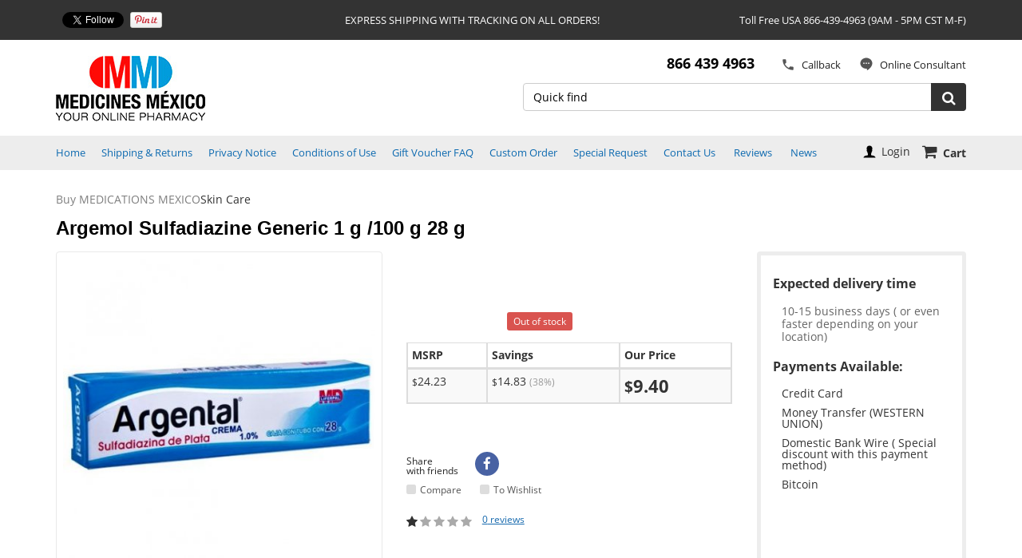

--- FILE ---
content_type: text/html
request_url: https://www.medicinesmexico.com.mx/argemol-sulfadiazine-generic-1-g-100-g-28-g/p-1453.html
body_size: 14197
content:
<!DOCTYPE html>
<html dir="LTR" lang="en" prefix="og: http://ogp.me/ns#">
<head>
    <meta http-equiv="Content-Type" content="text/html; charset=utf-8">
    <!--<meta charset="utf-8">-->
    <meta http-equiv="X-UA-Compatible" content="IE=edge">
    <meta name="viewport" content="width=device-width, initial-scale=1">
    
    <link rel="shortcut icon" href="images/favicon.ico">
    
    
    
    <base href="https://www.medicinesmexico.com.mx/">
    <title>Argemol Generic Mexican Online Pharmacy - Mexico pharmacy drugs</title>
<meta name="Description" Content="Argemol Sulfadiazine Generic 1 g /100 g 28 g. Topical antimicrobial indicated as an adjunct in the prevention and treatment of sepsis in patients with burn injuries of second and third degree. Pharmacokinetics HUMAN Silver sulfadiazine has broad antimicrobial spectrum in over 600 crops of 22 pathogenic species. Available now at Medicines Mexico online Mexican pharmacy! Mexico pharmacy drugs">
<meta name="Reply-to" CONTENT="">

    <meta property="og:locale" content="en_US"/>
    <meta property="og:title" content="Argemol Generic Mexican Online Pharmacy - Mexico pharmacy drugs"/>
    <meta property="og:description" content="Argemol Sulfadiazine Generic 1 g /100 g 28 g. Topical antimicrobial indicated as an adjunct in the prevention and treatment of sepsis in patients with burn injuries of second and third degree. Pharmacokinetics HUMAN Silver sulfadiazine has broad antimicrobial spectrum in over 600 crops of 22 pathogenic species. Available now at Medicines Mexico online Mexican pharmacy! Mexico pharmacy drugs"/>
    <meta property="og:url" content=""/>
                                      
    <meta property="og:image" content="https://www.medicinesmexico.com.mx/images/argemol_sulfadiazine_generic_1_g-100_g_28_g-skin_care.jpg"/>

    <link rel="stylesheet" type="text/css" href="templates/solo/css/all.min.css?v=18.4"><style>
              :root {--sm-main-color: #176aae;--sm-second-color: #323232;--sm-background: #ffffff;}
              .p_img_href {height: 260px;line-height: 260px;}
              .p_img_href_list{max-width: 250px;}
              .product {height:455px;}
           </style>    
<!-- Global site tag (gtag.js) - Google Analytics -->
<!--
<script async src="https://www.googletagmanager.com/gtag/js?id=UA-228600109-2"></script>
<script>
  window.dataLayer = window.dataLayer || [];
  function gtag(){dataLayer.push(arguments);}
  gtag('js', new Date());
  gtag('config', 'UA-228600109-2');
</script>-->


<meta name="author" content="Medicines Mexico"/>
</head>

  <body class="product_page not-front ">
    <div id="compare_box">
           
    </div>
            <!-- wishlist //-->
<div id="wishlist_box2" >
    </div>
<!-- wishlist_smend //-->
    
<div class="page-wrap">
        <div class="top_info_banner">
        <div class="container ">
            <div class="row">
                <div class="col-lg-3 col-md-4 col-sm-6 col-xs-12 top_info_banner_social">
	                <div id="fb-root"></div><div class="fb-like pull-left" data-href="https://www.medicinesmexico.com/" data-layout="button_count" data-action="like" data-size="small" data-show-faces="false" data-share="true"></div>

	                <div class="pull-left top_twitter-follow-button"><a style="color:#DEDEDE;"
			                 rel="nofollow"
			                 href="https://twitter.com/MexicoMedicines"
			                 class="twitter-follow-button"
			                 data-show-count="false"
			                 data-show-screen-name="false">Follow
			                @medicinesmexico</a></div>
	                <div class="pull-left top_pint-follow-button">
		                <a onclick="window.open('//pinterest.com/pin/create/button/?url=http%3A%2F%2Fwww.medicinesmexico.com&media=http%3A%2F%2Ffarm8.staticflickr.com%2F7027%2F6851755809_df5b2051c9_z.jpg&description=Next%20stop%3A%20Pinterest','windowname',' width=600,height=500')"
			                 href="javascript:void(0)" data-pin-do="buttonPin" data-pin-config="none">
			                <img src="images/pixel_trans.gif" data-src="templates/solo/images/pin_it_button.png" alt="Mexico pharmacy drugs on Pinterest"/ class="lazyload">
		                </a>
	                </div>
                </div>
                                <div class="col-lg-5 col-md-4 col-sm-6 col-xs-12 top_info_banner_mid">
                    <p>EXPRESS SHIPPING WITH TRACKING ON ALL ORDERS!</p>
                </div>
                <div class="col-lg-4 col-md-4 col-md-offset-0 col-sm-6 col-sm-offset-6 col-xs-12 top_info_banner_right">
                    <p>Toll Free USA 866-439-4963 (9AM - 5PM CST M-F)</p>
                </div>
                            </div>
        </div>
    </div>
        <header>
                <div class="middle_header">
            <div class="container container_middle_header">
                <div class="row middle_header_row">
                    <div class="col-lg-6 col-md-6 col-sm-6 col-xs-12">

                        <div class="logo">
                            <a href="https://www.medicinesmexico.com.mx/"><img src="images/pixel_trans.gif" class="img-responsive lazyload" alt="Medicines Mexico - Mexico pharmacy drugs" data-src="https://www.medicinesmexico.com.mx/images/medicines-mexico-logo.jpg" /></a>                        </div>
                    </div>
                    <div class="col-lg-6 col-md-6 col-sm-6 col-xs-12 pull-right">
                                                    <div class="call_me pull-right">
    <div class="phones_header">
        <p><a href="tel:+528664394963">866 439 4963</a></p>    </div>
    <a href="#" class="call buy_one_click">
        <svg xmlns="http://www.w3.org/2000/svg" viewBox="0 0 512 512" data-livestyle-extension="available">
            <path d="M426.666 330.667a250.385 250.385 0 0 1-75.729-11.729c-7.469-2.136-16-1.073-21.332 5.333l-46.939 46.928c-60.802-30.928-109.864-80-140.802-140.803l46.939-46.927c5.332-5.333 7.462-13.864 5.332-21.333-8.537-24.531-12.802-50.136-12.802-76.803C181.333 73.604 171.734 64 160 64H85.333C73.599 64 64 73.604 64 85.333 64 285.864 226.136 448 426.666 448c11.73 0 21.334-9.604 21.334-21.333V352c0-11.729-9.604-21.333-21.334-21.333z"/>
        </svg>
        <span>Callback</span>
    </a>
   
            <div class="online" onclick="jivo_api.open();">
    <svg xmlns="http://www.w3.org/2000/svg" x="0px" y="0px"
         width="50" height="50"
         viewBox="0 0 24 24">
        <path d="M12,2C6.486,2,2,6.038,2,11c0,5.259,5.04,9.508,11,8.953V22c0.02-0.007,0,1,1,0.451l0.54-0.346 c1.132-0.726,6.807-4.628,7.403-10.15C21.98,11.641,22,11.322,22,11C22,6.038,17.514,2,12,2z M8.5,12h-1C7.224,12,7,11.776,7,11.5 v-1C7,10.224,7.224,10,7.5,10h1C8.776,10,9,10.224,9,10.5v1C9,11.776,8.776,12,8.5,12z M12.5,12h-1c-0.276,0-0.5-0.224-0.5-0.5v-1 c0-0.276,0.224-0.5,0.5-0.5h1c0.276,0,0.5,0.224,0.5,0.5v1C13,11.776,12.776,12,12.5,12z M16.5,12h-1c-0.276,0-0.5-0.224-0.5-0.5 v-1c0-0.276,0.224-0.5,0.5-0.5h1c0.276,0,0.5,0.224,0.5,0.5v1C17,11.776,16.776,12,16.5,12z"></path>
    </svg>
    <span>Online Consultant</span>
</div>
    
    <!--    <img class="accept_echeck" src="--><!--/images/e-check-label.png" class="pull-right" alt="Online Mexican Pharmacy - echeck">-->
    </div>                        
                                                <div class="row">
                            <div class="col-xs-12">
                                <div class="search_site">
                                                                            <!-- search //-->

<form name="quick_find" action="https://www.medicinesmexico.com.mx/" method="get" class="form_search_site">    
	<input type="search" id="searchpr" class="search_site_input" placeholder="Quick find" name="keywords" value="">
	<button type="submit" class="search_site_submit"><i class="fa fa-search"></i></button>
</form>

<!-- search_smend //-->
                                                                    </div>
                            </div>
                        </div>
                                            </div>
                </div>
            </div>
        </div>                         
                <div class="top_header  ">
            
            <div class="container container_top_header clearfix">
                
                                <nav class="main_nav clearfix pull-left">
                                            <!-- information //-->		    
<ul>
  <li><a href="https://www.medicinesmexico.com.mx/">Home</a></li><li><a href="https://www.medicinesmexico.com.mx/shipping-returns-a-79.html">Shipping & Returns</a></li><li><a href="https://www.medicinesmexico.com.mx/privacy-notice-a-108.html">Privacy Notice</a></li><li><a href="https://www.medicinesmexico.com.mx/conditions-of-use-a-109.html">Conditions of Use</a></li><li><a href="https://www.medicinesmexico.com.mx/gift-voucher-faq-a-110.html">Gift Voucher FAQ</a></li><li><a href="https://www.medicinesmexico.com.mx/custom-order-a-111.html">Custom Order</a></li><li><a href="https://www.medicinesmexico.com.mx/special-request-a-112.html">Special Request</a></li><li><a href="https://www.medicinesmexico.com.mx/contact_us.php">Contact Us</a></li>    <li><a href="/allcomments.html">Reviews</a></li>
    <li><a href="/news-t-14.html">News</a></li>
</ul>
<!-- information_smend //-->
                        <a href="#" class="toggle_nav visible-xs"><span class="icon-bar"></span>
                            <span class="icon-bar"></span> <span class="icon-bar"></span></a>
                                    </nav>
                <button type="button" class="sidebar-toggle-up visible-xs-inline-block">Categories</button>
                                
                <a class="logo_small-link"  href="https://www.medicinesmexico.com.mx/">
                    <img class="logo_small lazyload" src="images/pixel_trans.gif" data-src="templates/solo/images/logo-small.png" alt="logo small"/>
                </a>
                
                                
                <div class="right_section">
                                            <div id="kabinet pull-right">
                                <div class="enter_registration">
        <a rel="nofollow" href="https://www.medicinesmexico.com.mx/login.php" class="registration">
            <svg xmlns="http://www.w3.org/2000/svg" viewBox="0 0 512 512">
                        <path d="M447.8 438.3c-7.2-31.8-48.3-47.3-62.5-52.3-15.6-5.5-37.8-6.8-52.1-10-8.2-1.8-20.1-6.3-24.1-11.1s-1.6-49.3-1.6-49.3 7.4-11.5 11.4-21.7c4-10.1 8.4-37.9 8.4-37.9s8.2 0 11.1-14.4c3.1-15.7 8-21.8 7.4-33.5-.6-11.5-6.9-11.2-6.9-11.2s6.1-16.7 6.8-51.3c.9-41.1-31.3-81.6-89.6-81.6-59.1 0-90.6 40.5-89.7 81.6.8 34.6 6.7 51.3 6.7 51.3s-6.3-.3-6.9 11.2c-.6 11.7 4.3 17.8 7.4 33.5 2.8 14.4 11.1 14.4 11.1 14.4s4.4 27.8 8.4 37.9c4 10.2 11.4 21.7 11.4 21.7s2.4 44.5-1.6 49.3c-4 4.8-15.9 9.3-24.1 11.1-14.3 3.2-36.5 4.5-52.1 10-14.2 5-55.3 20.5-62.5 52.3-1.1 5 2.7 9.7 7.9 9.7H440c5.1 0 8.9-4.7 7.8-9.7z"></path>
                    </svg>
            <span class="img_header_text">Login</span>
        </a>
    </div>

                        </div>
                    
                                                                    <div class="basket pull-right" id="divShoppingCard">
                               
              <div id="shopping_cart_box">
        <div>
                        <span class="summ_basket empty_backet"></span>
                        <a href="#" class="img_basket popup_cart">
                            <i class="fa fa-shopping-cart" aria-hidden="true"></i>
                            <span class="img_header_text">Cart</span>
                        </a>
                    </div>            </div> 


<!-- DEMO VERSION -->
<!---->
<!--    --><!--    --><!--    <div id="shopping_cart_box">-->
<!--        --><!--    </div>-->
                          </div>
                                                              <div id="show_search_form" class="show_search_form" title="BOX_OPEN_SEARCH_FORM">
                                                    <i class="fa fa-search"></i>
                                            </div>
                    <div class="mobile_search_site">
                        <form name="quick_find" action="https://www.medicinesmexico.com.mx/" method="get" class="form_search_site">                        <input type="search" id="searchpr1" class="search_site_input search-form-input" placeholder="Quick find" name="keywords" value="">
                        <button type="submit" id="search-form-button1" class="search_site_submit"><i class="fa fa-search"></i></button>
                        <button type="button" id="search-form-button-close1" class=""><span><i class="fa fa-times"></i></span></button>
                        </form>
                    </div>

                </div>
            </div>
        </div>
        <div class="secret_block"></div>
        
    </header>
    <main>
        
        <div class="container">
            <div class="row">
                <div class="col-xs-12 col-sm-12 col-md-12  right_content">

                                            <ol class="breadcrumb" itemscope itemtype="http://schema.org/BreadcrumbList"><a itemprop="item" href="https://www.medicinesmexico.com.mx/"><li itemprop="itemListElement" itemscope itemtype="http://schema.org/ListItem" ><span itemprop="name">Buy MEDICATIONS MEXICO</span></a><meta itemprop="position" content="1" /></li><meta itemprop="item" content="https://www.medicinesmexico.com.mx/skin-care/c-60.html"><li itemprop="itemListElement" itemscope itemtype="http://schema.org/ListItem" ><span itemprop="name">Skin Care</span><meta itemprop="position" content="2" /></li></ol>                    
                    
                    <span  itemscope itemtype="http://schema.org/Product">
<form name="cart_quantity" action="https://www.medicinesmexico.com.mx/argemol-sulfadiazine-generic-1-g-100-g-28-g/p-1453.html?action=add_product" method="post">
  <h1 class="category_heading">Argemol Sulfadiazine Generic 1 g /100 g 28 g</h1>

  <div class="row">
    <div class="col-sm-12 col-md-9">
      <div class="row">
          <meta itemprop="mpn" content="1453">
          <meta itemprop="sku" content="1453">
          <meta itemprop="name" content="Argemol Sulfadiazine Generic 1 g /100 g 28 g">
                    <meta itemprop="image" content="https://www.medicinesmexico.com.mx/images/argemol_sulfadiazine_generic_1_g-100_g_28_g-skin_care.jpg">
          <meta itemprop="description" content="
	In the event that its not without a doubt inconvenience advise your specialist before taking any medication. Tasteless name:silver sulfadiazine. Signs: Topical antimicrobial showed as a helper in the neutralizing activity and treatment of sepsis in patients with burst wounds of second and third degree. Pharmacokinetics HUMAN Silver sulfadiazine has wide antimicrobial extend in overabundance of 600 yields of 22 pathogenic species. The most typically found in microorganisms seethes are: Pseudomonas aeruginosa, Staphylococcus aureus, Serratia, E. coli, Klebsiella, Candida albicans, Herellea, Mima, are sensitive to convergances of 0.78 to 100 mg/ ml. A vast part of the sensitive strains were impenetrable to diverse against disease executors, for instance, penicillin, tetracycline, sulfa and nitrofurantoin. Processing framework: The usage of silver sulfadiazine, showed that remaining parts constrained in practically all layers of the epidermis after the first hour in 81% of cases, and after 20 hours in 95% of cases was recognized in the rest the dermis. In burst patients, peak blood levels happened some place around three and seven days post-seethe, for partial thickness seethes and between the third and eleventh day in cases of total thickness. Most great levels of silver sulfadiazine in pee happened between the second and seventh day post-seethe. CONTRAINDICATIONS: Not for use in late pregnancy or in children in the midst of the first month of life. Safety oriented measures: In hepatic and/ or renal transfer and drug lessens storing up may happen, end of treatment should be weighed against the helpful benefit accomplished.">
        <div class="col-sm-6 col-xs-12">
      <!-- СЛАЙДЕР КАРТКИ ТОВАРА -->
        <section class="slider_product_card">
          <input type="hidden" name="color_images" value="argemol_sulfadiazine_generic_1_g-100_g_28_g-skin_care.jpg" id="color_images" />
          <div class="additional_images2">
          
        <div class="item"><a href="images/argemol_sulfadiazine_generic_1_g-100_g_28_g-skin_care.jpg" data-lightbox="image-1">
        <img itemprop="image" src="getimage/argemol_sulfadiazine_generic_1_g-100_g_28_g-skin_care.jpg&w=421&h=421" alt="Argemol Sulfadiazine Generic 1 g /100 g 28 g" title="Buy Argemol Sulfadiazine Generic 1 g /100 g 28 g" /></a>
			</div>
            </div>
                        <div class="product_labels item-list ">
	            	          </div>
                  </section><!-- END СЛАЙДЕР КАРТКИ ТОВАРА -->
      </div>

          <!-- ОПИСАНИЕ КАРТКИ ТОВАРА -->
      <div class="col-sm-6 col-xs-12">
        <div class="description_card_product">
          <table class="table_3">
            <colgroup>
              <col class="col_1">
              <col class="col_2">
            </colgroup>
                        <tr>
              <td colspan="2">
                	              <div class="clearfix">  
                  <div class="pull-left" style="padding:1px 15px 0 0;">
	                  <div class="fb-like" data-href="https://www.medicinesmexico.com.mx" data-layout="button_count" data-action="like" data-show-faces="true" data-share="false"></div>
	                </div>
               	</div>               </td>
            </tr>
                      <tr>
              <td><span class="art_card_product" itemprop="model"></span></td>
              <td><span class="label label-danger">Out of stock</span></td>
            </tr>
          </table>

         <span itemprop="offers" itemscope itemtype="http://schema.org/Offer">
             <meta itemprop="url" content="https://www.medicinesmexico.com.mx/argemol-sulfadiazine-generic-1-g-100-g-28-g/p-1453.html">
             <meta itemprop="availability" content="https://schema.org/OutOfStock">
             <meta itemprop="priceCurrency" content="USD">
             <meta itemprop="price" content="9.40">
             <meta itemprop="priceValidUntil" content="2025-12-05">
         </span>
         <span itemprop="brand" itemscope itemtype="https://schema.org/Brand">
             <meta itemprop="name" content="noname">
         </span>
          <table class="table_2">
            <colgroup>
              <col class="col_1">
              <col class="col_2">
            </colgroup>
            <tr>
              <td colspan="2">
                <div class="prod_price">
                <span id="summ_price">
                    <table class="table table-striped table-bordered table-hover table-condensed">
                        <thead>
                          <tr>
                            <th>MSRP</th>
                            <th>Savings</th>
                            <th>Our Price</th>
                          </tr>
                        </thead>
                        <tbody>
                          <tr>
                            <td><span class="ccp">$</span>24.23 </td>
                            <td><span class="ccp">$</span>14.83  <span class="savings_percent">(38%)</span></td>
                            <td><span class="new_price_card_product"><span class="ccp">$</span>9.40 </span></td>
                          </tr>
                        </tbody>
                    </table>
                </span>
                <input type="hidden" name="prod_price" value="9.4"><input type="hidden" name="prod_currency_left" value="$"> <input type="hidden" name="prod_currency_right" value=""> <input type="hidden" name="prod_thousands_point" value=","> <input type="hidden" name="prod_dec_point" value="."> <input type="hidden" name="prod_dec_places" value="2"> <input type="hidden" name="color_id" value="1">                 </div>
                              </td>
            </tr>
          </table>
        </div>
                    <div class="container_sheare_compare">
          <div class="share_with_friends">
            <p>Share<br> with friends</p>
            <div class="social_group_footer">
                                    <a rel="nofollow" href="https://www.facebook.com/sharer/sharer.php?u=https://www.medicinesmexico.com.mx/argemol-sulfadiazine-generic-1-g-100-g-28-g/p-1453.html" class="social_header_facebook"><i class="fa fa-facebook"></i></a>
                            </div>
          </div>

	                        <div id="compare_wishlist" class="compare compare_wishlist">
	                            <a data-id="1453" data-cid="60" class="compare_button" href="#">
                 	 <input type="checkbox" id="compare_1453" name="compare_1453"  />
									 <label for="compare_1453">Compare</label>
                </a>                <a data-id="1453" class="wishlisht_button" href="#">
                 	 <input type="checkbox" id="wishlist_1453" name="wishlist_1453"  />
									 <label for="wishlist_1453">To Wishlist</label>
                 </a>	          </div>
                    </div>
                <div class="container_rating_likes">
          <div class="rating_product" itemprop="aggregateRating" itemscope itemtype="http://schema.org/AggregateRating">
            <div class='rating_wrapper'>		<div class="sp_rating">

			<div class="base"><div class="average" style="width:20%">20</div></div>
            <meta itemprop="ratingValue" content="20">
            <meta itemprop="reviewCount" content="1">            <meta itemprop="bestRating" content="100">
            <meta itemprop="worstRating" content="0">
			<div class="status">
				<div class="score score_pr1453">
				<a class="score1" id="?score=1&amp;table=1453&amp;user=3.12.76.81" href="javascript:rrating(1,1453,'3.12.76.81');">1</a>
				<a class="score2" id="?score=2&amp;table=1453&amp;user=3.12.76.81" href="javascript:rrating(2,1453,'3.12.76.81');">2</a>
				<a class="score3" id="?score=3&amp;table=1453&amp;user=3.12.76.81" href="javascript:rrating(3,1453,'3.12.76.81');">3</a>
				<a class="score4" id="?score=4&amp;table=1453&amp;user=3.12.76.81" href="javascript:rrating(4,1453,'3.12.76.81');">4</a>
				<a class="score5" id="?score=5&amp;table=1453&amp;user=3.12.76.81" href="javascript:rrating(5,1453,'3.12.76.81');">5</a>
			</div>			</div>	
		</div>
		</div>                                                  <a href="#" class="quantity_rating"><span>0</span>&nbsp;reviews</a>

              					</div>

        </div>
      </div>
      </div>

    </div>
            <div class="col-md-3 col-sm-12 product_right_content">
      <aside>
        <nav>
        <h3><strong>Expected delivery time</strong></h3>

<p>10-15 business days ( or even faster depending on your location)</p>

<h3><strong>Payments Available:</strong></h3>

<ul>
	<li>Credit Card</li>
	<li>Money Transfer (WESTERN UNION)</li>
	<li>Domestic Bank Wire ( Special discount with this payment method)</li>
	<li>Bitcoin</li>
</ul>

<h3>&nbsp;</h3>

<p>&nbsp;</p>

<div id="gtx-trans" style="position: absolute; left: 31px; top: 96.875px;">
<div class="gtx-trans-icon">&nbsp;</div>
</div>        </nav>
      </aside>
    </div>
    
  </div>
        </form>

        <ul class="nav nav-tabs content-tabs">
    <li class="active"><a data-toggle="tab" href="#tab-description">Description</a><span class="corner"></span></li>
            <li><a data-toggle="tab" href="#tab-comments">Reviews <span class="nobold">(0)</span></a> <span class="corner"></span></li>
    		<li class="shipping_link"><a href="shipping-returns-a-79.html">Shipping details</a></li>
  </ul>
  <div class="tab-content">
    <div id="tab-description" class="tab-pane fade in active" itemprop="description">
                <p>
	In the event that its not without a doubt inconvenience advise your specialist before taking any medication. Tasteless name:silver sulfadiazine. Signs: Topical antimicrobial showed as a helper in the neutralizing activity and treatment of sepsis in patients with burst wounds of second and third degree. Pharmacokinetics HUMAN Silver sulfadiazine has wide antimicrobial extend in overabundance of 600 yields of 22 pathogenic species. The most typically found in microorganisms seethes are: Pseudomonas aeruginosa, Staphylococcus aureus, Serratia, E. coli, Klebsiella, Candida albicans, Herellea, Mima, are sensitive to convergances of 0.78 to 100 mg/ ml. A vast part of the sensitive strains were impenetrable to diverse against disease executors, for instance, penicillin, tetracycline, sulfa and nitrofurantoin. Processing framework: The usage of silver sulfadiazine, showed that remaining parts constrained in practically all layers of the epidermis after the first hour in 81% of cases, and after 20 hours in 95% of cases was recognized in the rest the dermis. In burst patients, peak blood levels happened some place around three and seven days post-seethe, for partial thickness seethes and between the third and eleventh day in cases of total thickness. Most great levels of silver sulfadiazine in pee happened between the second and seventh day post-seethe. CONTRAINDICATIONS: Not for use in late pregnancy or in children in the midst of the first month of life. Safety oriented measures: In hepatic and/ or renal transfer and drug lessens storing up may happen, end of treatment should be weighed against the helpful benefit accomplished.</p>            <span class="read_more">read more</span>
    </div>
    <div id="tab-comments" class="tab-pane fade">
      <div id="comments" class="clearfix">
      	<div class="add_comment__title"><h3>Reviews Argemol Sulfadiazine Generic 1 g /100 g 28 g</h3></div>
        
<a name="commentitstart"></a> 
<script src='ext/reviews/commentit/ajax.js.php?mylang=english' type='text/javascript'></script>
<div id='ok'><div class='paginator'></div></div><div id="tableDiv" style="display:none;"><img alt="loader" title="" src="/ext/reviews/commentit/im/loader.gif" border="0" align="absmiddle" />  Loading ...</div><p>Add your comment</p><div id='addfomz'><div class="row">
 <div class="col-md-4">  
 
<form class="comment_form clearfix" name="addcomm" ENCTYPE="multipart/form-data" action="" onKeyPress="if (event.keyCode==10 || (event.ctrlKey && event.keyCode==13)) {send_message();}" method="post">
<!-- <p>This page no comment. You can be the first.</p> -->


 <div class="form-group">
 <input class="form-control" placeholder="Your name:" id="nick" type="text" name="namenew" id="nick" maxlength="40" value="" size="20" />  
 </div>
 <div class="comment_homepage" style=""> </div>
 <div>
 <input id="usurl" type="hidden"  name="useurl" value="" size="20" /></div>
 <div> </div>

 <div class="comment_mail"><input style="border:1px solid #d6d6d6;width:99%;color:#88898a;margin-bottom:8px;" id="usmail" type="hidden"  name="usemail" value="" size="20" /></div>

 <div class="form-group">
 <textarea class="form-control" placeholder="Comment:"  id="textz" onkeyup="autosize(this)" onfocus="autosize(this)" rows="5" name="comment"></textarea>
 </div>
 <div class="captcha">
 <div class="captcha_img pull-left"> 
 <img id="capt" alt="captcha" src="" width="1" height="1" border="0" style="display:none;"/>
 </div>  
 <input type="hidden" value="none" id="keystringz" autocomplete="off" name="keystring" /><br>  
 <div>
 <input class="btn bold " type='submit' id="enter" onclick="javascript:send_message();return false;" name="addcomment" value="Add" />
 </div>
 <img alt="Loading ..." style="display:none;" id="miniload" src="/ext/reviews/commentit/im/loadermini.gif" border="0" align="absmiddle" />
 </div>




</form>

 </div>
</div><script src="https://www.google.com/recaptcha/api.js"></script>
        <script>
            function reCaptchaCallback(callback){
                $.ajax({
                    url:"./ext/recaptcha/recaptcha.php",
                    dataType:"json",
                    method: "post",
                    data:{"action":"checkResponseToken","token":callback}
                }).done(function(response){
                })
            }
        </script>
        <div class="g-recaptcha" style="padding-top: 10px; padding-bottom: 10px;" data-sitekey=6LfEMbErAAAAAHOnANmgHL7A4a9rXO3MicEAj1HK data-callback="reCaptchaCallback"></div></div><input type="hidden" name="url" id="urls" value="/argemol-sulfadiazine-generic-1-g-100-g-28-g/p-1453.html" />
<input type="hidden" name="for" id="forms" value="123" />
<input type="hidden" name="idcom" id="idcomnow" value="0" />
<input type="hidden" name="oldid" id="oldid" value="addfomz" />
<input type="hidden" name="token" id="token" value="" />
      </div>
    </div>
    <div id="tab-payment-shipping" class="tab-pane fade">
           </div>
  </div>
</span>
    
<div class="like_h2">Similar products</div><div class="row row_catalog_products"><div id="drugie" class="product_slider" ><div class="col-lg-2 col-md-2 col-xs-6 col_product"><form name="cart_quantity" action="https://www.medicinesmexico.com.mx/index.php?action=add_product" method="post">
								<div class="product">
									
									<div class="wrapper_product_hover">
  									<div class="product_hover">
  										<div class="p_description">
  											<a class="p_img_href" href="https://www.medicinesmexico.com.mx/synalar-fluocinolone-cream-generic-0-01-20-g/p-86.html"><img src="images/default.png" data-src="getimage/Synalar_Generic_Cream.jpg&amp;w=250&amp;h=250" alt="Synalar Fluocinolone Cream Generic 0.01 %  20 g" title="Buy Synalar Fluocinolone Cream Generic 0.01 %  20 g" /></a>
  											<a href="https://www.medicinesmexico.com.mx/synalar-fluocinolone-cream-generic-0-01-20-g/p-86.html" class="model_product"><h3>Synalar Fluocinolone Cream Generic 0.01 %  20 g</h3></a>
  											<div class="new_old_price clearfix table-responsive">
                                                <table class="table table-striped table-bordered table-hover table-condensed">
                                                    <thead>
                                                      <tr>
                                                        <th>MSRP</th>
                                                        <th>Savings</th>
                                                        <th>Our Price</th>
                                                      </tr>
                                                    </thead>
                                                    <tbody>
                                                      <tr><td><span class="ccp">$</span>0.00 </td>
                                                                        <td>-</td><td class="our_p"><span class="new_price"><span class="ccp">$</span>9.18 </span></td>
                                                      </tr>
                                                    </tbody>
                                                </table>
                                                
  												<span class="r_buy86"><input type="hidden" name="cart_quantity" value="1"><input type="hidden" name="products_id" value="86"><button class="btn btn-primary" type="submit">Buy</button></span>
  											</div>
  											
  											
  										</div>
  									</div>
									</div>
								</div>

							</form></div><div class="col-lg-2 col-md-2 col-xs-6 col_product"><form name="cart_quantity" action="https://www.medicinesmexico.com.mx/index.php?action=add_product" method="post">
								<div class="product">
									
									<div class="wrapper_product_hover">
  									<div class="product_hover">
  										<div class="p_description">
  											<a class="p_img_href" href="https://www.medicinesmexico.com.mx/lamisil-terbinafine-generic-cream-1-15-g/p-99.html"><img src="images/default.png" data-src="getimage/lamisil_terbinafine_generic_cream_1_15_g-skin_care.jpg&amp;w=250&amp;h=250" alt="Lamisil Terbinafine Generic Cream 1% 15 g" title="Buy Lamisil Terbinafine Generic Cream 1% 15 g" /></a>
  											<a href="https://www.medicinesmexico.com.mx/lamisil-terbinafine-generic-cream-1-15-g/p-99.html" class="model_product"><h3>Lamisil Terbinafine Generic Cream 1% 15 g</h3></a>
  											<div class="new_old_price clearfix table-responsive">
                                                <table class="table table-striped table-bordered table-hover table-condensed">
                                                    <thead>
                                                      <tr>
                                                        <th>MSRP</th>
                                                        <th>Savings</th>
                                                        <th>Our Price</th>
                                                      </tr>
                                                    </thead>
                                                    <tbody>
                                                      <tr><td><span class="ccp">$</span>0.00 </td>
                                                                        <td>-</td><td class="our_p"><span class="new_price"><span class="ccp">$</span>13.29 </span></td>
                                                      </tr>
                                                    </tbody>
                                                </table>
                                                
  												<span class="r_buy99"><input type="hidden" name="cart_quantity" value="1"><input type="hidden" name="products_id" value="99"><button class="btn btn-primary" type="submit">Buy</button></span>
  											</div>
  											
  											
  										</div>
  									</div>
									</div>
								</div>

							</form></div><div class="col-lg-2 col-md-2 col-xs-6 col_product"><form name="cart_quantity" action="https://www.medicinesmexico.com.mx/index.php?action=add_product" method="post">
								<div class="product">
									
									<div class="wrapper_product_hover">
  									<div class="product_hover">
  										<div class="p_description">
  											<a class="p_img_href" href="https://www.medicinesmexico.com.mx/nizoral-ketoconazole-generic-cream-2-40-g/p-114.html"><img src="images/default.png" data-src="getimage/Nizoral_Generic_Cream_30g.jpg&amp;w=250&amp;h=250" alt="Nizoral Ketoconazole Generic Cream  2% 40 g" title="Buy Nizoral Ketoconazole Generic Cream  2% 40 g" /></a>
  											<a href="https://www.medicinesmexico.com.mx/nizoral-ketoconazole-generic-cream-2-40-g/p-114.html" class="model_product"><h3>Nizoral Ketoconazole Generic Cream  2% 40 g</h3></a>
  											<div class="new_old_price clearfix table-responsive">
                                                <table class="table table-striped table-bordered table-hover table-condensed">
                                                    <thead>
                                                      <tr>
                                                        <th>MSRP</th>
                                                        <th>Savings</th>
                                                        <th>Our Price</th>
                                                      </tr>
                                                    </thead>
                                                    <tbody>
                                                      <tr><td><span class="ccp">$</span>0.00 </td>
                                                                        <td>-</td><td class="our_p"><span class="new_price"><span class="ccp">$</span>6.73 </span></td>
                                                      </tr>
                                                    </tbody>
                                                </table>
                                                
  												<span class="r_buy114"><input type="hidden" name="cart_quantity" value="1"><input type="hidden" name="products_id" value="114"><button class="btn btn-primary" type="submit">Buy</button></span>
  											</div>
  											
  											
  										</div>
  									</div>
									</div>
								</div>

							</form></div><div class="col-lg-2 col-md-2 col-xs-6 col_product"><form name="cart_quantity" action="https://www.medicinesmexico.com.mx/index.php?action=add_product" method="post">
								<div class="product">
									
									<div class="wrapper_product_hover">
  									<div class="product_hover">
  										<div class="p_description">
  											<a class="p_img_href" href="https://www.medicinesmexico.com.mx/tetraderm-betamethasone-clotrimazole-gentami-cream-generic-40-g/p-144.html"><img src="images/default.png" data-src="getimage/Tetraderm_Cream_Generic_40g.jpg&amp;w=250&amp;h=250" alt="Tetraderm Betamethasone Clotrimazole Gentami Cream Generic 40 g" title="Buy Tetraderm Betamethasone Clotrimazole Gentami Cream Generic 40 g" /></a>
  											<a href="https://www.medicinesmexico.com.mx/tetraderm-betamethasone-clotrimazole-gentami-cream-generic-40-g/p-144.html" class="model_product"><h3>Tetraderm Betamethasone Clotrimazole Gentami Cream Generic 40 g</h3></a>
  											<div class="new_old_price clearfix table-responsive">
                                                <table class="table table-striped table-bordered table-hover table-condensed">
                                                    <thead>
                                                      <tr>
                                                        <th>MSRP</th>
                                                        <th>Savings</th>
                                                        <th>Our Price</th>
                                                      </tr>
                                                    </thead>
                                                    <tbody>
                                                      <tr><td><span class="ccp">$</span>0.00 </td>
                                                                        <td>-</td><td class="our_p"><span class="new_price"><span class="ccp">$</span>13.04 </span></td>
                                                      </tr>
                                                    </tbody>
                                                </table>
                                                
  												
  											</div>
  											
  											
  										</div>
  									</div>
									</div>
								</div>

							</form></div><div class="col-lg-2 col-md-2 col-xs-6 col_product"><form name="cart_quantity" action="https://www.medicinesmexico.com.mx/index.php?action=add_product" method="post">
								<div class="product">
									
									<div class="wrapper_product_hover">
  									<div class="product_hover">
  										<div class="p_description">
  											<a class="p_img_href" href="https://www.medicinesmexico.com.mx/bactroban-mupirocin-cream-2-15-g/p-186.html"><img src="images/default.png" data-src="getimage/bactroban_mupirocin_cream_2_15_g-skin_care.jpg&amp;w=250&amp;h=250" alt="Bactroban Mupirocin Cream 2% 15 g" title="Buy Bactroban Mupirocin Cream 2% 15 g" /></a>
  											<a href="https://www.medicinesmexico.com.mx/bactroban-mupirocin-cream-2-15-g/p-186.html" class="model_product"><h3>Bactroban Mupirocin Cream 2% 15 g</h3></a>
  											<div class="new_old_price clearfix table-responsive">
                                                <table class="table table-striped table-bordered table-hover table-condensed">
                                                    <thead>
                                                      <tr>
                                                        <th>MSRP</th>
                                                        <th>Savings</th>
                                                        <th>Our Price</th>
                                                      </tr>
                                                    </thead>
                                                    <tbody>
                                                      <tr><td><span class="ccp">$</span>0.00 </td>
                                                                        <td>-</td><td class="our_p"><span class="new_price"><span class="ccp">$</span>48.69 </span></td>
                                                      </tr>
                                                    </tbody>
                                                </table>
                                                
  												
  											</div>
  											
  											
  										</div>
  									</div>
									</div>
								</div>

							</form></div><div class="col-lg-2 col-md-2 col-xs-6 col_product"><form name="cart_quantity" action="https://www.medicinesmexico.com.mx/index.php?action=add_product" method="post">
								<div class="product">
									
									<div class="wrapper_product_hover">
  									<div class="product_hover">
  										<div class="p_description">
  											<a class="p_img_href" href="https://www.medicinesmexico.com.mx/differin-adaferin-adapalene-gel-1-30-g/p-203.html"><img src="images/default.png" data-src="getimage/differin_adaferin_adapalene_gel_1_30_g-skin_care.png&amp;w=250&amp;h=250" alt="Differin Adaferin Adapalene gel 1 % 30 g" title="Buy Differin Adaferin Adapalene gel 1 % 30 g" /></a>
  											<a href="https://www.medicinesmexico.com.mx/differin-adaferin-adapalene-gel-1-30-g/p-203.html" class="model_product"><h3>Differin Adaferin Adapalene gel 1 % 30 g</h3></a>
  											<div class="new_old_price clearfix table-responsive">
                                                <table class="table table-striped table-bordered table-hover table-condensed">
                                                    <thead>
                                                      <tr>
                                                        <th>MSRP</th>
                                                        <th>Savings</th>
                                                        <th>Our Price</th>
                                                      </tr>
                                                    </thead>
                                                    <tbody>
                                                      <tr><td><span class="ccp">$</span>0.00 </td>
                                                                        <td>-</td><td class="our_p"><span class="new_price"><span class="ccp">$</span>89.04 </span></td>
                                                      </tr>
                                                    </tbody>
                                                </table>
                                                
  												<span class="r_buy203"><input type="hidden" name="cart_quantity" value="1"><input type="hidden" name="products_id" value="203"><button class="btn btn-primary" type="submit">Buy</button></span>
  											</div>
  											
  											
  										</div>
  									</div>
									</div>
								</div>

							</form></div><div class="col-lg-2 col-md-2 col-xs-6 col_product"><form name="cart_quantity" action="https://www.medicinesmexico.com.mx/index.php?action=add_product" method="post">
								<div class="product">
									
									<div class="wrapper_product_hover">
  									<div class="product_hover">
  										<div class="p_description">
  											<a class="p_img_href" href="https://www.medicinesmexico.com.mx/retin-a-cream-tretinoin-topical-0-1-tube-40-g/p-241.html"><img src="images/default.png" data-src="getimage/retin_a_cream_tretinoin_topical_0.1_tube_40_g-skin_care.jpg&amp;w=250&amp;h=250" alt="Retin A Cream Tretinoin Topical 0.1 % Tube 40 g" title="Buy Retin A Cream Tretinoin Topical 0.1 % Tube 40 g" /></a>
  											<a href="https://www.medicinesmexico.com.mx/retin-a-cream-tretinoin-topical-0-1-tube-40-g/p-241.html" class="model_product"><h3>Retin A Cream Tretinoin Topical 0.1 % Tube 40 g</h3></a>
  											<div class="new_old_price clearfix table-responsive">
                                                <table class="table table-striped table-bordered table-hover table-condensed">
                                                    <thead>
                                                      <tr>
                                                        <th>MSRP</th>
                                                        <th>Savings</th>
                                                        <th>Our Price</th>
                                                      </tr>
                                                    </thead>
                                                    <tbody>
                                                      <tr><td><span class="ccp">$</span>0.00 </td>
                                                                        <td>-</td><td class="our_p"><span class="new_price"><span class="ccp">$</span>131.89 </span></td>
                                                      </tr>
                                                    </tbody>
                                                </table>
                                                
  												<span class="r_buy241"><input type="hidden" name="cart_quantity" value="1"><input type="hidden" name="products_id" value="241"><button class="btn btn-primary" type="submit">Buy</button></span>
  											</div>
  											
  											
  										</div>
  									</div>
									</div>
								</div>

							</form></div><div class="col-lg-2 col-md-2 col-xs-6 col_product"><form name="cart_quantity" action="https://www.medicinesmexico.com.mx/index.php?action=add_product" method="post">
								<div class="product">
									
									<div class="wrapper_product_hover">
  									<div class="product_hover">
  										<div class="p_description">
  											<a class="p_img_href" href="https://www.medicinesmexico.com.mx/synalar-cream-simple-fluocinolone-0-01-20g/p-248.html"><img src="images/default.png" data-src="getimage/synalar_cream_simple_fluocinolone_0.01_20g-skin_care.png&amp;w=250&amp;h=250" alt="Synalar Cream Simple Fluocinolone  0.01 %  20g" title="Buy Synalar Cream Simple Fluocinolone  0.01 %  20g" /></a>
  											<a href="https://www.medicinesmexico.com.mx/synalar-cream-simple-fluocinolone-0-01-20g/p-248.html" class="model_product"><h3>Synalar Cream Simple Fluocinolone  0.01 %  20g</h3></a>
  											<div class="new_old_price clearfix table-responsive">
                                                <table class="table table-striped table-bordered table-hover table-condensed">
                                                    <thead>
                                                      <tr>
                                                        <th>MSRP</th>
                                                        <th>Savings</th>
                                                        <th>Our Price</th>
                                                      </tr>
                                                    </thead>
                                                    <tbody>
                                                      <tr><td><span class="ccp">$</span>0.00 </td>
                                                                        <td>-</td><td class="our_p"><span class="new_price"><span class="ccp">$</span>18.49 </span></td>
                                                      </tr>
                                                    </tbody>
                                                </table>
                                                
  												<span class="r_buy248"><input type="hidden" name="cart_quantity" value="1"><input type="hidden" name="products_id" value="248"><button class="btn btn-primary" type="submit">Buy</button></span>
  											</div>
  											
  											
  										</div>
  									</div>
									</div>
								</div>

							</form></div><div class="col-lg-2 col-md-2 col-xs-6 col_product"><form name="cart_quantity" action="https://www.medicinesmexico.com.mx/index.php?action=add_product" method="post">
								<div class="product">
									
									<div class="wrapper_product_hover">
  									<div class="product_hover">
  										<div class="p_description">
  											<a class="p_img_href" href="https://www.medicinesmexico.com.mx/triderm-cream-1-tube-40-gr/p-254.html"><img src="images/default.png" data-src="getimage/triderm_cream_1_tube_40_gr-skin_care.jpg&amp;w=250&amp;h=250" alt="Triderm Cream 1% Tube 10 gr" title="Buy Triderm Cream 1% Tube 10 gr" /></a>
  											<a href="https://www.medicinesmexico.com.mx/triderm-cream-1-tube-40-gr/p-254.html" class="model_product"><h3>Triderm Cream 1% Tube 10 gr</h3></a>
  											<div class="new_old_price clearfix table-responsive">
                                                <table class="table table-striped table-bordered table-hover table-condensed">
                                                    <thead>
                                                      <tr>
                                                        <th>MSRP</th>
                                                        <th>Savings</th>
                                                        <th>Our Price</th>
                                                      </tr>
                                                    </thead>
                                                    <tbody>
                                                      <tr><td><span class="ccp">$</span>0.00 </td>
                                                                        <td>-</td><td class="our_p"><span class="new_price"><span class="ccp">$</span>52.82 </span></td>
                                                      </tr>
                                                    </tbody>
                                                </table>
                                                
  												
  											</div>
  											
  											
  										</div>
  									</div>
									</div>
								</div>

							</form></div><div class="col-lg-2 col-md-2 col-xs-6 col_product"><form name="cart_quantity" action="https://www.medicinesmexico.com.mx/index.php?action=add_product" method="post">
								<div class="product">
									
									<div class="wrapper_product_hover">
  									<div class="product_hover">
  										<div class="p_description">
  											<a class="p_img_href" href="https://www.medicinesmexico.com.mx/tri-luma-fluocinolone-hydroquinone-tretinoin-cream-15-g/p-271.html"><img src="images/default.png" data-src="getimage/tri_luma_fluocinolone_hydroquinone_tretinoin_cream_15_g-skin_care.jpg&amp;w=250&amp;h=250" alt="Tri Luma Fluocinolone Hydroquinone Tretinoin Cream 15 g" title="Buy Tri Luma Fluocinolone Hydroquinone Tretinoin Cream 15 g" /></a>
  											<a href="https://www.medicinesmexico.com.mx/tri-luma-fluocinolone-hydroquinone-tretinoin-cream-15-g/p-271.html" class="model_product"><h3>Tri Luma Fluocinolone Hydroquinone Tretinoin Cream 15 g</h3></a>
  											<div class="new_old_price clearfix table-responsive">
                                                <table class="table table-striped table-bordered table-hover table-condensed">
                                                    <thead>
                                                      <tr>
                                                        <th>MSRP</th>
                                                        <th>Savings</th>
                                                        <th>Our Price</th>
                                                      </tr>
                                                    </thead>
                                                    <tbody>
                                                      <tr><td><span class="ccp">$</span>0.00 </td>
                                                                        <td>-</td><td class="our_p"><span class="new_price"><span class="ccp">$</span>142.37 </span></td>
                                                      </tr>
                                                    </tbody>
                                                </table>
                                                
  												<span class="r_buy271"><input type="hidden" name="cart_quantity" value="1"><input type="hidden" name="products_id" value="271"><button class="btn btn-primary" type="submit">Buy</button></span>
  											</div>
  											
  											
  										</div>
  									</div>
									</div>
								</div>

							</form></div></div></div>
    

          

            </div>
                    </div>
                <div class="row">
          <div class="col-xs-12">
<!--            <a href="https://www.petmedsmex.com/" target="_blank"><img src="images/pixel_trans.gif" style="width:100%;" alt="cheap online Medicine" data-src="https://medicinesmexico.com/3.jpg" class="lazyload"></a>-->
          </div>
        </div>
        </div>

</main>
</div>

<footer>
    <div class="top_footer">
        <div class="container">
            <div class="row row_menu_contacts_footer">
                <div class="col-lg-3 col-md-12 col-sm-3 col-xs-12">
                    <section class="contacts_info_footer">
                                                    <h4>Contacts</h4>
                            <a href="#" class="toggle-xs" data-target="#footer_contacts"></a>
                            <div class="phones" id="footer_contacts"><p><a href="contact_us.php">USA Toll free 1 (866) 439-4963&nbsp;</a></p>

<p>Medications Mexico S. de R.L. de C.V.<br />
Acapulco<br />
Guerrero<br />
Mexico</p></div>
                                            </section>
                </div>
                <div class="col-lg-9 col-md-12 col-sm-9 col-xs-12">
                    <div class="row">

                        
                                                    <div class="col-sm-4 col-xs-12 pull-right">
                                <section class="section_top_footer">
                                    <h4>Information</h4>
                                    <a href="#" class="toggle-xs" data-target="#footer_information"></a>
                                    <nav class="list_footer" id="footer_information">
                                        <!-- information //-->		    
<ul>
  <li><a href="https://www.medicinesmexico.com.mx/">Home</a></li><li><a href="https://www.medicinesmexico.com.mx/shipping-returns-a-79.html">Shipping & Returns</a></li><li><a href="https://www.medicinesmexico.com.mx/privacy-notice-a-108.html">Privacy Notice</a></li><li><a href="https://www.medicinesmexico.com.mx/conditions-of-use-a-109.html">Conditions of Use</a></li><li><a href="https://www.medicinesmexico.com.mx/gift-voucher-faq-a-110.html">Gift Voucher FAQ</a></li><li><a href="https://www.medicinesmexico.com.mx/custom-order-a-111.html">Custom Order</a></li><li><a href="https://www.medicinesmexico.com.mx/special-request-a-112.html">Special Request</a></li></ul>
<!-- information_smend //-->
                                    </nav>
                                </section>
                            </div>
                        
                                                    <div class="col-sm-8 col-xs-12 pull-right">
                                <section class="section_top_footer">
                                    <h4>Articles</h4>
                                    <a href="#" class="toggle-xs" data-target="#footer_articles"></a>
                                    <nav class="list_footer" id="footer_articles">
                                        <ul>
                                            <!--/////////////  ARTICLES BOTTOM /////////////-->
<li><a href="https://www.medicinesmexico.com.mx/latisse-an-effective-treatment-for-eyelash-growth-a-281.html">Latisse – An Effective Treatment for Eyelash Growth</a></li><li><a href="https://www.medicinesmexico.com.mx/what-is-aciphex-pariet-rabeprazole-20-mg-28-tabs-a-279.html">What is Aciphex Pariet rabeprazole 20 mg 28 Tabs</a></li><li><a href="https://www.medicinesmexico.com.mx/what-is-albuterol-ventolin-salbutamol-generic-inhaler-100-mcg-200-dsg-a-278.html">What is Albuterol Ventolin Salbutamol Generic inhaler 100 mcg 200 dsg</a></li><li><a href="https://www.medicinesmexico.com.mx/what-is-retin-a-cream-tretinoin-topical-0-1-tube-40-g-a-277.html">What is Retin A Cream Tretinoin Topical 0.1 % Tube 40 g</a></li><li><a href="https://www.medicinesmexico.com.mx/what-is-claritin-loratadine-generic-10-mg-20-tabs-a-276.html">What is Claritin loratadine Generic 10 mg 20 Tabs</a></li><li><a href="https://www.medicinesmexico.com.mx/what-is-advantan-ointment-methylprednisolone-aceponate-0-1-15-g-a-275.html">What is Advantan Ointment Methylprednisolone Aceponate 0.1% 15 g</a></li><li><a href="https://www.medicinesmexico.com.mx/what-is-pentrexyl-pentrexyl-500-para-que-sirve-a-257.html">What is Pentrexyl? Pentrexyl 500 para que sirve</a></li><!--///////////// END ARTICLES BOTTOM /////////////-->
                                        </ul>
                                    </nav>
                                </section>
                            </div>
                             
                    </div>
                </div>
            </div>
        </div>
    </div>

    <div class="bottom_footer">
        <div class="container">
            <div class="row row_copyright">
                <div class="col-sm-4 col-xs-12">
                    <div class="copyright">
                        <p>Copyright 2025 <b>MEDICATIONS MEXICO S DE R.L. DE C.V.</b>. All Right Reserved</p>       
                    </div>
                </div>
                <div class="col-sm-4 col-xs-12">
                    <div class="money_systems">
                        <nav>
                            <ul>
                                <li>
                                    <img src="images/pixel_trans.gif" data-src="templates/solo/images/visa.svg" alt="visa" class="lazyload">
                                </li>
                                <li>
                                    <img src="images/pixel_trans.gif" data-src="templates/solo/images/paypal.svg"
                                             alt="master_card" class="lazyload">
                                </li>
                                <li>
                                    <img src="images/pixel_trans.gif" data-src="templates/solo/images/discover.svg"
                                             alt="master_card" class="lazyload">
                                </li>
                                <li>
                                     <img src="images/pixel_trans.gif" data-src="templates/solo/images/master-card.svg"
                                             alt="paypal" class="lazyload">
                                </li>
                                <li>
                                     <img src="images/pixel_trans.gif" data-src="templates/solo/images/cc_trans.png"
                                             alt="crypto" class="lazyload" height="28">
                                </li>
                            </ul>
                        </nav>
                    </div>
                </div>
                <div class="col-sm-4 col-xs-12">
                    <div class="link_webstudio">
                                                
                        <a href="https://solomono.net">osCommerce templates</a>
                        <p>by SoloMono.net</p>
                        <a href="https://www.medicinesmexico.com.mx/sitemap.html" class="d-inline-block">Sitemap</a>
                    </div>
                </div>
            </div>
        </div>
    </div>
</footer>

<!-- Скрипты, активизирующие поддержку
  - HTML5,
  - медиазапросы,
  - box-sizing,
  - background-size соответственно -->
<!--[if lt IE 9]>

<script src="http://html5shiv.googlecode.com/svn/trunk/html5.js"></script>
<script src="http://css3-mediaqueries-js.googlecode.com/svn/trunk/css3-mediaqueries.js"><script>
    <script src="http://ie7-js.googlecode.com/svn/version/2.1(beta4)/IE9.js"></script>
<script src="https://raw.githubusercontent.com/srobbin/jquery-backstretch/master/jquery.backstretch.min.js"></script>
<![endif]-->

<script src="templates/solo/js/all.min.js?v=18.4" ></script>
<script async defer src="https://www.googletagmanager.com/gtag/js?id=UA-228600109-2"></script>
<script type="text/javascript">
    
	           jQuery(document).ready(function() {    
	          		$("#drugie").owlCarousel({
	                items:6,  
	                responsive:{
	                    0:{items:2,nav:true},
	                    600:{items:3,nav:true},
	                    1000:{items:6,nav:true,loop:true}
	                },  
	            		nav: true,  
	            		loop:true,
	            		dots: false,  
	                navText:['<i class="fa fa-chevron-left"></i>','<i class="fa fa-chevron-right"></i>'],  
	            		slideSpeed: 200,
	            	});
	            	$(".product_slider").on('changed.owl.carousel', function(e) {
								//	$(".product_slider img").unveil(500);
								});
	           });</script>

<!-- Global site tag (gtag.js) - Google Analytics -->
<script>
    window.dataLayer = window.dataLayer || [];
    function gtag(){dataLayer.push(arguments);}
    gtag('js', new Date());
    gtag('config', 'UA-228600109-2');
</script>
<!--<script>
//window.ga=window.ga||function(){(ga.q=ga.q||[]).push(arguments)};ga.l=+new Date;
//ga('create', 'UA-228600109-2', 'auto');
//ga('send', 'pageview');
</script>-->


            <!-- Global site tag (gtag.js) - AdWords: UA-228600109-2 -->
<!--        <script async src="https://www.googletagmanager.com/gtag/js?id=--><!--"></script>-->
        <script>
            window.dataLayer = window.dataLayer || [];

            function gtag() {
                dataLayer.push(arguments);
            }

            gtag('js', new Date());

            gtag('config', 'UA-228600109-2');
        </script>
        <script>
              gtag('event', 'page_view', {'send_to': 'UA-228600109-2',
'ecomm_prodid': "1453",
'ecomm_pagetype': "product",
'ecomm_totalvalue': 9.4});
            </script>
            
<script type="text/javascript">
    //FB.init({appId: '2731275146898403',xfbml: true,version: 'v3.2'});

    $(document).ready(function() {
        // $(window).bind('mouseenter scroll',function() {
        // $(window).load(function() {
        var value_or_null = (document.cookie.match(/^(?:.*;)?\s*JivoSiteLoaded\s*=\s*([^;]+)(?:.*)?$/)||[,null])[1];

        setTimeout(function() {
            $.ajaxSetup({ cache: true });
            // facebook:
            $.getScript('https://connect.facebook.net/en_US/sdk.js', function(){
                FB.init({
                    appId: '2731275146898403',
                    xfbml: true,
                    version: 'v3.2'
                });
            });
            // twitter:
            !function (d, s, id) {
                var js, fjs = d.getElementsByTagName(s)[0],
                    p = /^http:/.test(d.location) ? 'http' : 'https';
                if (!d.getElementById(id)) {
                    js = d.createElement(s);
                    js.id = id;
                    js.src = p + '://platform.twitter.com/widgets.js';
                    fjs.parentNode.insertBefore(js, fjs);
                }
            }(document, 'script', 'twitter-wjs');

            // font awesome:
            if (!value_or_null) {
                $("head").append("<link href='templates/solo/css/font-awesome.min.css' rel='stylesheet' type='text/css'>");

                //var fa_css = document.createElement('link'); css.href = 'templates/solo/css/font-awesome.min.css'; css.rel = 'stylesheet'; css.type = 'text/css'; document.getElementsByTagName('head')[0].appendChild(css);

                // fonts:
                $("head").append("<link href='templates/solo/css/fonts.css' rel='stylesheet' type='text/css'>");
            }
        },2000);

        if (value_or_null) {
            //  $("head").append("<link href='templates/solo/css/font-awesome.min.css' rel='stylesheet' type='text/css'>");
            //  $("head").append("<link href='templates/solo/css/fonts.css' rel='stylesheet' type='text/css'>");
        }
    });
</script>


<!--
<script type="text/javascript">(function(d, s, id) {
  var js, fjs = d.getElementsByTagName(s)[0];
  if (d.getElementById(id)) return;
  js = d.createElement(s); js.id = id;
  js.src = "https://connect.facebook.net/en_EN/sdk.js#xfbml=1&version=v3.2&appId=2731275146898403&autoLogAppEvents=1";
  fjs.parentNode.insertBefore(js, fjs);
}(document, 'script', 'facebook-jssdk'));</script>   -->
<p><script>
//src="//code.jivosite.com/widget/2txR7kOKE7" async defer
setTimeout(function(){
$.getScript("https://code.jivosite.com/widget/2txR7kOKE7");
}, 3000);
</script></p>
<script type="text/javascript">const BUTTON_SEND = "Send"; const VK_LOGIN = "Login"; const IMAGE_BUTTON_IN_CART = "In cart"; const SHOW_RESULTS = "Show all results"; const IMAGE_BUTTON_ADDTO_CART = "Buy"; const IS_MOBILE = "0"; const TEMPLATE_PATH = "templates/solo"; </script><script type='application/ld+json'>{"@context":"https:\/\/schema.org","@type":"BreadcrumbList","itemListElement":[{"@type":"ListItem","position":1,"item":"https:\/\/www.medicinesmexico.com.mx\/","name":"Buy MEDICATIONS MEXICO"},{"@type":"ListItem","position":2,"item":"https:\/\/www.medicinesmexico.com.mx\/skin-care\/c-60.html","name":"Skin Care"}]}</script><script type='application/ld+json'>{"@context":"https:\/\/schema.org","@type":"Product","description":"\r\n\tIn the event that its not without a doubt inconvenience advise your specialist before taking any medication. Tasteless name:silver sulfadiazine. Signs: Topical antimicrobial showed as a helper in the neutralizing activity and treatment of sepsis in patients with burst wounds of second and third degree. Pharmacokinetics HUMAN Silver sulfadiazine has wide antimicrobial extend in overabundance of 600 yields of 22 pathogenic species. The most typically found in microorganisms seethes are: Pseudomonas aeruginosa, Staphylococcus aureus, Serratia, E. coli, Klebsiella, Candida albicans, Herellea, Mima, are sensitive to convergances of 0.78 to 100 mg\/ ml. A vast part of the sensitive strains were impenetrable to diverse against disease executors, for instance, penicillin, tetracycline, sulfa and nitrofurantoin. Processing framework: The usage of silver sulfadiazine, showed that remaining parts constrained in practically all layers of the epidermis after the first hour in 81% of cases, and after 20 hours in 95% of cases was recognized in the rest the dermis. In burst patients, peak blood levels happened some place around three and seven days post-seethe, for partial thickness seethes and between the third and eleventh day in cases of total thickness. Most great levels of silver sulfadiazine in pee happened between the second and seventh day post-seethe. CONTRAINDICATIONS: Not for use in late pregnancy or in children in the midst of the first month of life. Safety oriented measures: In hepatic and\/ or renal transfer and drug lessens storing up may happen, end of treatment should be weighed against the helpful benefit accomplished.","name":"Argemol Sulfadiazine Generic 1 g \/100 g 28 g","image":"https:\/\/www.medicinesmexico.com.mx\/getimage\/products\/argemol_sulfadiazine_generic_1_g-100_g_28_g-skin_care.jpg","mpn":"1453","identifier":"1453","productId":"1453","sku":"1453","brand":"none","offers":{"@type":"Offer","availability":"https:\/\/schema.org\/OutOfStock","price":9.4,"priceCurrency":"USD","priceValidUntil":"2025-12-05","url":"https:\/\/www.medicinesmexico.com.mx\/argemol-sulfadiazine-generic-1-g-100-g-28-g\/p-1453.html"},"aggregateRating":{"@type":"AggregateRating","ratingValue":100,"ratingCount":1,"bestRating":100,"worstRating":0}}</script>



</body>
</html>


--- FILE ---
content_type: text/html; charset=utf-8
request_url: https://www.google.com/recaptcha/api2/anchor?ar=1&k=6LfEMbErAAAAAHOnANmgHL7A4a9rXO3MicEAj1HK&co=aHR0cHM6Ly93d3cubWVkaWNpbmVzbWV4aWNvLmNvbS5teDo0NDM.&hl=en&v=TkacYOdEJbdB_JjX802TMer9&size=normal&anchor-ms=20000&execute-ms=15000&cb=cyn52sa27fii
body_size: 46228
content:
<!DOCTYPE HTML><html dir="ltr" lang="en"><head><meta http-equiv="Content-Type" content="text/html; charset=UTF-8">
<meta http-equiv="X-UA-Compatible" content="IE=edge">
<title>reCAPTCHA</title>
<style type="text/css">
/* cyrillic-ext */
@font-face {
  font-family: 'Roboto';
  font-style: normal;
  font-weight: 400;
  src: url(//fonts.gstatic.com/s/roboto/v18/KFOmCnqEu92Fr1Mu72xKKTU1Kvnz.woff2) format('woff2');
  unicode-range: U+0460-052F, U+1C80-1C8A, U+20B4, U+2DE0-2DFF, U+A640-A69F, U+FE2E-FE2F;
}
/* cyrillic */
@font-face {
  font-family: 'Roboto';
  font-style: normal;
  font-weight: 400;
  src: url(//fonts.gstatic.com/s/roboto/v18/KFOmCnqEu92Fr1Mu5mxKKTU1Kvnz.woff2) format('woff2');
  unicode-range: U+0301, U+0400-045F, U+0490-0491, U+04B0-04B1, U+2116;
}
/* greek-ext */
@font-face {
  font-family: 'Roboto';
  font-style: normal;
  font-weight: 400;
  src: url(//fonts.gstatic.com/s/roboto/v18/KFOmCnqEu92Fr1Mu7mxKKTU1Kvnz.woff2) format('woff2');
  unicode-range: U+1F00-1FFF;
}
/* greek */
@font-face {
  font-family: 'Roboto';
  font-style: normal;
  font-weight: 400;
  src: url(//fonts.gstatic.com/s/roboto/v18/KFOmCnqEu92Fr1Mu4WxKKTU1Kvnz.woff2) format('woff2');
  unicode-range: U+0370-0377, U+037A-037F, U+0384-038A, U+038C, U+038E-03A1, U+03A3-03FF;
}
/* vietnamese */
@font-face {
  font-family: 'Roboto';
  font-style: normal;
  font-weight: 400;
  src: url(//fonts.gstatic.com/s/roboto/v18/KFOmCnqEu92Fr1Mu7WxKKTU1Kvnz.woff2) format('woff2');
  unicode-range: U+0102-0103, U+0110-0111, U+0128-0129, U+0168-0169, U+01A0-01A1, U+01AF-01B0, U+0300-0301, U+0303-0304, U+0308-0309, U+0323, U+0329, U+1EA0-1EF9, U+20AB;
}
/* latin-ext */
@font-face {
  font-family: 'Roboto';
  font-style: normal;
  font-weight: 400;
  src: url(//fonts.gstatic.com/s/roboto/v18/KFOmCnqEu92Fr1Mu7GxKKTU1Kvnz.woff2) format('woff2');
  unicode-range: U+0100-02BA, U+02BD-02C5, U+02C7-02CC, U+02CE-02D7, U+02DD-02FF, U+0304, U+0308, U+0329, U+1D00-1DBF, U+1E00-1E9F, U+1EF2-1EFF, U+2020, U+20A0-20AB, U+20AD-20C0, U+2113, U+2C60-2C7F, U+A720-A7FF;
}
/* latin */
@font-face {
  font-family: 'Roboto';
  font-style: normal;
  font-weight: 400;
  src: url(//fonts.gstatic.com/s/roboto/v18/KFOmCnqEu92Fr1Mu4mxKKTU1Kg.woff2) format('woff2');
  unicode-range: U+0000-00FF, U+0131, U+0152-0153, U+02BB-02BC, U+02C6, U+02DA, U+02DC, U+0304, U+0308, U+0329, U+2000-206F, U+20AC, U+2122, U+2191, U+2193, U+2212, U+2215, U+FEFF, U+FFFD;
}
/* cyrillic-ext */
@font-face {
  font-family: 'Roboto';
  font-style: normal;
  font-weight: 500;
  src: url(//fonts.gstatic.com/s/roboto/v18/KFOlCnqEu92Fr1MmEU9fCRc4AMP6lbBP.woff2) format('woff2');
  unicode-range: U+0460-052F, U+1C80-1C8A, U+20B4, U+2DE0-2DFF, U+A640-A69F, U+FE2E-FE2F;
}
/* cyrillic */
@font-face {
  font-family: 'Roboto';
  font-style: normal;
  font-weight: 500;
  src: url(//fonts.gstatic.com/s/roboto/v18/KFOlCnqEu92Fr1MmEU9fABc4AMP6lbBP.woff2) format('woff2');
  unicode-range: U+0301, U+0400-045F, U+0490-0491, U+04B0-04B1, U+2116;
}
/* greek-ext */
@font-face {
  font-family: 'Roboto';
  font-style: normal;
  font-weight: 500;
  src: url(//fonts.gstatic.com/s/roboto/v18/KFOlCnqEu92Fr1MmEU9fCBc4AMP6lbBP.woff2) format('woff2');
  unicode-range: U+1F00-1FFF;
}
/* greek */
@font-face {
  font-family: 'Roboto';
  font-style: normal;
  font-weight: 500;
  src: url(//fonts.gstatic.com/s/roboto/v18/KFOlCnqEu92Fr1MmEU9fBxc4AMP6lbBP.woff2) format('woff2');
  unicode-range: U+0370-0377, U+037A-037F, U+0384-038A, U+038C, U+038E-03A1, U+03A3-03FF;
}
/* vietnamese */
@font-face {
  font-family: 'Roboto';
  font-style: normal;
  font-weight: 500;
  src: url(//fonts.gstatic.com/s/roboto/v18/KFOlCnqEu92Fr1MmEU9fCxc4AMP6lbBP.woff2) format('woff2');
  unicode-range: U+0102-0103, U+0110-0111, U+0128-0129, U+0168-0169, U+01A0-01A1, U+01AF-01B0, U+0300-0301, U+0303-0304, U+0308-0309, U+0323, U+0329, U+1EA0-1EF9, U+20AB;
}
/* latin-ext */
@font-face {
  font-family: 'Roboto';
  font-style: normal;
  font-weight: 500;
  src: url(//fonts.gstatic.com/s/roboto/v18/KFOlCnqEu92Fr1MmEU9fChc4AMP6lbBP.woff2) format('woff2');
  unicode-range: U+0100-02BA, U+02BD-02C5, U+02C7-02CC, U+02CE-02D7, U+02DD-02FF, U+0304, U+0308, U+0329, U+1D00-1DBF, U+1E00-1E9F, U+1EF2-1EFF, U+2020, U+20A0-20AB, U+20AD-20C0, U+2113, U+2C60-2C7F, U+A720-A7FF;
}
/* latin */
@font-face {
  font-family: 'Roboto';
  font-style: normal;
  font-weight: 500;
  src: url(//fonts.gstatic.com/s/roboto/v18/KFOlCnqEu92Fr1MmEU9fBBc4AMP6lQ.woff2) format('woff2');
  unicode-range: U+0000-00FF, U+0131, U+0152-0153, U+02BB-02BC, U+02C6, U+02DA, U+02DC, U+0304, U+0308, U+0329, U+2000-206F, U+20AC, U+2122, U+2191, U+2193, U+2212, U+2215, U+FEFF, U+FFFD;
}
/* cyrillic-ext */
@font-face {
  font-family: 'Roboto';
  font-style: normal;
  font-weight: 900;
  src: url(//fonts.gstatic.com/s/roboto/v18/KFOlCnqEu92Fr1MmYUtfCRc4AMP6lbBP.woff2) format('woff2');
  unicode-range: U+0460-052F, U+1C80-1C8A, U+20B4, U+2DE0-2DFF, U+A640-A69F, U+FE2E-FE2F;
}
/* cyrillic */
@font-face {
  font-family: 'Roboto';
  font-style: normal;
  font-weight: 900;
  src: url(//fonts.gstatic.com/s/roboto/v18/KFOlCnqEu92Fr1MmYUtfABc4AMP6lbBP.woff2) format('woff2');
  unicode-range: U+0301, U+0400-045F, U+0490-0491, U+04B0-04B1, U+2116;
}
/* greek-ext */
@font-face {
  font-family: 'Roboto';
  font-style: normal;
  font-weight: 900;
  src: url(//fonts.gstatic.com/s/roboto/v18/KFOlCnqEu92Fr1MmYUtfCBc4AMP6lbBP.woff2) format('woff2');
  unicode-range: U+1F00-1FFF;
}
/* greek */
@font-face {
  font-family: 'Roboto';
  font-style: normal;
  font-weight: 900;
  src: url(//fonts.gstatic.com/s/roboto/v18/KFOlCnqEu92Fr1MmYUtfBxc4AMP6lbBP.woff2) format('woff2');
  unicode-range: U+0370-0377, U+037A-037F, U+0384-038A, U+038C, U+038E-03A1, U+03A3-03FF;
}
/* vietnamese */
@font-face {
  font-family: 'Roboto';
  font-style: normal;
  font-weight: 900;
  src: url(//fonts.gstatic.com/s/roboto/v18/KFOlCnqEu92Fr1MmYUtfCxc4AMP6lbBP.woff2) format('woff2');
  unicode-range: U+0102-0103, U+0110-0111, U+0128-0129, U+0168-0169, U+01A0-01A1, U+01AF-01B0, U+0300-0301, U+0303-0304, U+0308-0309, U+0323, U+0329, U+1EA0-1EF9, U+20AB;
}
/* latin-ext */
@font-face {
  font-family: 'Roboto';
  font-style: normal;
  font-weight: 900;
  src: url(//fonts.gstatic.com/s/roboto/v18/KFOlCnqEu92Fr1MmYUtfChc4AMP6lbBP.woff2) format('woff2');
  unicode-range: U+0100-02BA, U+02BD-02C5, U+02C7-02CC, U+02CE-02D7, U+02DD-02FF, U+0304, U+0308, U+0329, U+1D00-1DBF, U+1E00-1E9F, U+1EF2-1EFF, U+2020, U+20A0-20AB, U+20AD-20C0, U+2113, U+2C60-2C7F, U+A720-A7FF;
}
/* latin */
@font-face {
  font-family: 'Roboto';
  font-style: normal;
  font-weight: 900;
  src: url(//fonts.gstatic.com/s/roboto/v18/KFOlCnqEu92Fr1MmYUtfBBc4AMP6lQ.woff2) format('woff2');
  unicode-range: U+0000-00FF, U+0131, U+0152-0153, U+02BB-02BC, U+02C6, U+02DA, U+02DC, U+0304, U+0308, U+0329, U+2000-206F, U+20AC, U+2122, U+2191, U+2193, U+2212, U+2215, U+FEFF, U+FFFD;
}

</style>
<link rel="stylesheet" type="text/css" href="https://www.gstatic.com/recaptcha/releases/TkacYOdEJbdB_JjX802TMer9/styles__ltr.css">
<script nonce="yqC78lhsugCauN3cNu6u5A" type="text/javascript">window['__recaptcha_api'] = 'https://www.google.com/recaptcha/api2/';</script>
<script type="text/javascript" src="https://www.gstatic.com/recaptcha/releases/TkacYOdEJbdB_JjX802TMer9/recaptcha__en.js" nonce="yqC78lhsugCauN3cNu6u5A">
      
    </script></head>
<body><div id="rc-anchor-alert" class="rc-anchor-alert"></div>
<input type="hidden" id="recaptcha-token" value="[base64]">
<script type="text/javascript" nonce="yqC78lhsugCauN3cNu6u5A">
      recaptcha.anchor.Main.init("[\x22ainput\x22,[\x22bgdata\x22,\x22\x22,\[base64]/[base64]/[base64]/[base64]/ODU6NzksKFIuUF89RixSKSksUi51KSksUi5TKS5wdXNoKFtQZyx0LFg/[base64]/[base64]/[base64]/[base64]/bmV3IE5bd10oUFswXSk6Vz09Mj9uZXcgTlt3XShQWzBdLFBbMV0pOlc9PTM/bmV3IE5bd10oUFswXSxQWzFdLFBbMl0pOlc9PTQ/[base64]/[base64]/[base64]/[base64]/[base64]/[base64]\\u003d\\u003d\x22,\[base64]\\u003d\\u003d\x22,\x22wq/DgXLDnVbDoD/DmcKqCnPDpS3CqTTDuxZbwq14wrB4wqDDmB8zwrjCsUpBw6vDtTbCt1fClCfDqsKCw4w6w5zDssKHNgLCvnrDpBlaAkjDnMOBwrjCjsO+B8KNw7sDwobDiTYpw4HCtHFNfMKGw7TChsK6FMKmwowuwozDqcOLWMKVwpbCmC/Cl8OyL2ZONyFtw47CiCHCksK+wrNMw53ChMKrwr3Cp8K4w4Y7Oi4ewrgWwrJRBhoETMK8M1jCpQdJWsO/wrYJw6Rkwq/[base64]/DjsOsw5/DgR/CnmcOw6E2SFbCqTN6ZMOpw4hcw5/[base64]/CkMOXfFtEXiHDs3klO8ODG3PCuBoHwrjDmcObVMK2w4fDlXXCtMKOwoNSwqJaW8KSw7TDrsO/w7Bcw7XDrcKBwq3DkSPCpDbChn/Cn8KZw7bDvQfCh8O4wq/DjsKaLEQGw6Rew4RfYcOSUxLDhcKDQDXDpsOXKXDClzzDtsKvCMOedkQHwpjCnlo6w4w6wqEQwrjCtjLDlMKDBMK/w4kyWiIfJ8OPW8KlL2rCtHBvw4cEbEB9w6zCucK6WkDCrmDCg8KAD0HDkMOtZh5WA8KSw7DCgiRTw6fDqsKbw47Ci2s1W8ORYQ0TUQMZw7IWfUZTfsKsw59GDlx+XG3Dm8K9w7/CtMKmw7t0Wyw+woDCsTTChhXDjcO/wrw3McORAXpXw4NAMMK2wqw+FsODw7k+wr3DmVLCgsOWMcOcT8KXIMKcYcKTd8Oswqw+PCbDk3rDiiwSwpZPwpwnLWoQDMKLM8OfCcOAUcOYdsOGwqTCtU/Ct8KowokMXMOsHsKLwpAaAMKLSsOFwpnDqRMcwo8AQQfDncKQacOzKMO9wqBlw7/Ct8O1HTJed8K8LcObdsKELBB0EMKhw7bCjzTDmsO8wrtfK8KhNWYOdMOGwq7CnMO2QsOxw5sBB8O8w6YccHTDsVLDmsOwwqhxTMKmw4MrHwtPwroxBsOeBcOmw5Y7fcK4CyQRwp/ChMKWwqR6w6zDq8KqCEHCvXDCuVg5O8KGw6gXwrXCv3A+VmoUNXoswqcWOE1sG8OhN282DHHCtcKZMcKCwq/DksOCw4TDrQM8O8K3wozDgR11B8OKw5NTF2rCgDxVPW4cw4zDu8OKwqHDnkjDmgNjIMKzdmo2wrrDsFRBwqTDkg/CriFFwrjCggY/JTzDl05mwpPDunnCmsKfwroxaMKkwqVsHg/DuxbDskd2A8KLwosWW8OdXz0+CRojIRfCikNqGcOPOcOrwrE9A0ExwplswqbCgH93JsOoKcKvVAnDgRdLVMKGw53CscOhMcOVw4Vkw4rCsQsKF34YNsO8HHLCt8O+w6QBNcOUwqoEM04Lw6jDicOcwpTDmcK+PMKEw6wPdcKiwozDjCbCkcKZTsKvw4Yqw4/DqBMNVDXCmMKwB05IMcOuODQVOinCvTHDncOpw6vDnRQ+FhUMHXvCvcOCRsKLShALwqdeD8OxwrNYPMOSL8OYwoZuMVFAwq3Dg8OsSgHDhsOGw49Uw7fDqMKrw6jDlm7Dg8OCwoFoCcK6anLCl8K6w7rClzpbI8Ohw6JVwqHDqxU/[base64]/CpMKDIX3CmsKJLsO7w4w3w5V0V0U/w5wOEirCo8KQw7jDjVNjwqxwUcK+FsO4DMKzwr0/I1Rew53Dg8KgEsKWw4fCg8OheHVoacKmw6nDjcK+w5XCosKKOmrCo8OVw7nChV3DmwLDpDM3eg/[base64]/CoBBSOcK8w4TDmMKABx/DnBcjw5DDm8K6wrZMLi/DsMKMd8OTKcKzwpY4LQjCq8OwTDjDmsO2Hl1mEcODwoDCvUjCjsKvw6/DhwLClipdwovDiMKHEcKcw5LDvsO9w7/[base64]/fMOtJwPCpibCqjx5Egxow5TDtMKhwrnCkSDDosO3wq91BsO7w5LDiRvCpMKXMsOawoU7RcKEwpfDo0HDsyrCmsKvwqvCmhrDrcKof8ONw4HCskU5M8Kfwp0wTMOBRT92W8KAw5czwrBmw7/DiXciwqLDgWprQ2U5DsKkAQ4wMVzCrX5rDCJsIHQ1IGfDvz7DmznCnXTClsK/[base64]/CvhLCpn7Dm8OqD8Knwp43Cy7CtF7CjMKNwp3CjsKtw6TCsHzChMONwpvDh8OFwp7DqMO/D8K1I0g9ABXCk8Oxw73DqxJQUj9MOMOle0UkwrDDmRzDv8OkwoPDpcOBw5jDugHDrzARw7XCozPDpWc5w4bCvMKAf8KXw5TDscOKwpsJwq1cwovCkEsGw6NDw5V/X8KSwqHDr8Oqa8KDw4/[base64]/w4HDrsKcw58/KsKkw7sOw63CtMKqw4VEwoItayd3FcOUw69ZwpM4SkvDrMKXLxsVw50tIxLCu8OGw5RLUcKlw6zDlXsxwqVjw6zCrmfDtH5/w6TDjAUUInhyH1h1WMKRwogwwpgXf8Kuwrciwq1tUCbClsKKw7RGw5Z6IsO5w6nCmiZLwpfCoH3ChAFiJikXw6UWSsKNDMKiw4ctw7QrbcKVw7DCq23CrBjChcOaw4LCtcOLcCTDtQ7CszpXw7YdwphDKFYcwq/Dv8KYLXJ0ZcOow4VwDlENwrZ4Tj/ClmJ3WcKAw5UnwqMGFMOqecOqcysyw4nCvitZEVcwXMOnw68kccKLw7bClVwjw7/Ci8Oww5ZuwpBvwpfCk8KDwprCksOfIG/DucKNwoFvwpViwoVVwoQJZ8KxS8Oiw58Uw4ovZgLCgT7Cl8KvVcOldhIBwq0+S8KpaSzChRkmQMOFB8KlVsKPZ8OGw4nDtMOewrbCv8KpJ8ONX8Ohw6HChVg0wpXDnRfDq8OoVE/[base64]/[base64]/Ck1/[base64]/DjUzDgMK4wqwERsK4cX/CnitrJBfCmMKHw6g6wq9waMOYwqElwr7Ch8ODwpE0wqrDj8Ofw53CsmXCgEgSwoLClR3DqB1BUkZBLSwrwqU/[base64]/ClMKBwrzChCBMNhAqFmvDohDDvsObwp5Rw5E0UMK2wpvCvMKDw5w6w74Cwp08woInwrsiV8KjHsO+BsKNccKmw6VoIsOyYcKIwrjDny7Dj8KLJ3HDssOLw4lCw5hQT0gPdgfDlThFwoPCrMKRJk0Sw5TChj3CoHsIdcKLXkl+YiMHA8KpeRZ/BsOBasOzW13DncO5NH/DrsKdwr9/XE3CmcKMwrfDv0/DhUTDgFgNw6HCiMOzccOMe8OmIh/DusOKPcORw7jCgk/DuTNvwpTCi8K5w4jCtWzDtwfDt8O4N8OMAkBsJsKTw63DscK8wp0rw6zCvsO4XsOpw4tgwogAVHzDgMO0wo4XaQFVwqxdMUPClSPCmQfCgjViw7QJc8O1wq3DoCcWwqFqLl/DoT7CusO7E1Ajw7ksS8OrwqEzRcKDw6xPGk/CnRvDuQJfwr/[base64]/[base64]/w5MhwrrCljrDv8KZw40vw6V8G8KLHTvCnA9Ywp/ChMO2wrPCjjXCnFhDVcK2ZsKgJ8OgaMKZGkzChFUmOCk7JWbDniVLwo3CksOaYsKZw6kSTsKCLsKpIcK2fHduSR17FzzCs08jwp8qw73Cn3UpU8KtworCpsOqQMKQwo98XmVUPMOpwqnDhzbDkDPDl8ONXXJfwr1Jwphob8KtdT7CkcOPw7HCnSPCj0pgw7rDo0nCli/CuQISwrfDk8Oow7oOw7cwOsKDDDjCncK4MsOXwp/DqBEUwqHDocKEDzZAe8OcPnoxasODeUXDgcKTwp/DkEZWEz4Cw4bDhMOtw4lxwr/DokvCtiRPw7PCuBdiwp0kdWoHQEDDkMKxw6DCicKew4M/WAXCrD52wrVMEcOPQ8KQwo3DlCwEbRzCt33DrVE1wroqwqfDlBh/VEdiL8Ksw7Jvw5VkwoJHw7zDsRzCgQnCmsKywpjDth4LecKKw5XDsys6KMOPwpjDscOHwqrCtDjCsHdyC8K5JcKrZsKTw7fDk8OfFAt0w6fCqcO5dTsPFcKjeyDDvGBVwqYHUwxYfsO/NUjDiVnDjMOgBMOnAirCmkJzTMOtc8OTw4nDr1ZDR8OgwqTCpcKcw5XDmBZZw5xabMOdw5w5XXzDrQ4OEnBrwp0EwqgcT8OsGAFWY8KYe2nDpXY7PMO9w4wrw6PDr8OIacKWwrPDrsK5w6wLQCnDp8K/[base64]/DtcOrLVTClRLDosOBVcOPMcOow75qBcO0FsOyf0XDrnRrL8Omw4zCo3cVwpbDpMOyaMKeaMKuJ3R1w6t6w4xZw6k/fQgVRxPCpiLCtcK3BAcCwo/CucOUw7PDhwtEw5NqwpLDjC7DuQQiwr/[base64]/L0DDr8O9EFFxWi7CkArDr1FIw5EtT8KracOFw7fCq8KkJHHDmsOcw5DDnsKkw4otwqJ1TMOIwp/CgsK6wpvDng7CscOeFgoxEkPDlMOCw6EHAzZLwpTDgG4rGsKqw71NSMKEYhTDoj3CjDvDr3ENVCjDh8O3w6ZUJsOCFxjCjcKXP1BWwrvDlsKIwrHDgkvDmVphw4EmVMKzIsOpFzcWwqTChSjDrsOgAmnDgFZLwpXDnMKhwrYQecK/KHXChMK/fmDCtnBTc8OgAMK3wo7Dm8OZTsKtN8OHJyVwwpTCuMK/wrHDlMOZCgjDrsOIw5JZAcK/[base64]/ChcKlMcKeTWHClzjClcKCw6jCowDDpcKVw5JVVRbCn1FKwo9GAMOjw6UGwr5RMlHDlcOUDMOwwrtCYjNDw4fCm8ONByTCjcOnw5nDoWrDo8K2KE8Rwr9qw5sdcMOkwr9HDnHCogdyw5VQS8K+USrCvxvCiGbClFRqGsK+OsKvU8O0YMO0T8Obw4EvBWh6FR/CvMKgRGzCo8KGw4XDkU7Dn8O4w5sjdwvDvTTCmU5AwooCWMK6R8Kwwp1ZTVA5csOUwqVUfcK3b1nDo3rDokAWUjoua8OnwpdcJcOuwqBJwpV4w7DClVtqwqZ3VAXDqcONQMOMDibDlB9HJE3DrWHCpMOqV8OwLRpXUG3Dp8K4wpTDq3/DhB0TwoXDoDjCtMKNwrXDhsKHMsOPwpnDpsKqEQcOZMOuwoDDtXsowqnDm0PDrMKdIV/DsA1OVmQUw7TCtFDCrsKYwp/Di1NUwo8jw7Bwwqg4Qh/DjQjDicOMw4HDt8OxW8KlTH1hYCnCmsKAEQ/DqmMNwprDs3NNw5AVHltgeyRTwqfDucKVIRMWwq7Ct2UAw7IqwpnCksOzfC/Du8Kdwp3Ci2bDrhpBw6zCncKeC8KjwpTCksOJw7VtwpZIeMODEsOdO8KPwrbDgsKlw6fDvRXDuArDksKoEsKEw73DtcKeVMObw795aifDhEnDplp/wo/[base64]/Cs8KEVznDkcOUZMOPw6BgwrjDqcKYwpDChcOtZA/CqAHCu8KTw7Q/wqbCvsK0Py87HXNXwr/ClUdANCrCvnNRwrnDl8Kjw6tAA8O8w5F4wqsAwpw3R3PClcKpwpcpK8KHwqtxWcKYwp88wpLCkhk7CMObwozDlcOLw7hdwpnDmTTDqGUoNRgadGvDpsO4w4ZhcR48w57DrcOFw5zChkTDnMOPRW0+woXDqmAwR8KtwrLDusKaUMO5CcObwoXDmklTNy/DlFzDj8O8wrzDi3XCssOLCBfCucKsw7UmdlnCkk3DqS/DtgbClzNuw43Do2AfTAkEGMOqVkcXVQPDjcKKZ18geMOtLsO6wp1bw6BubMKlbygvwqLCmcKqPTLDkcKUM8KSw65KwpscZCRVwqLDqxLDsDE1w7FHwrNkdcO5wpFWNRrChsKFSmoew6DDqcKbw7/[base64]/[base64]/wozDrBLDtsOSwo3CsQjCiXMEb1B2wqjDuyrDiyd7ccOQYcOUwrY/[base64]/[base64]/asKww6QKKUnCvMOJwoRuEzZjwpAPasOnXgDCtRgQw7vDsknClTAmXEVWG23DuhBwwqPDmMO3fAhQH8ODwqxCb8KQw5LDu3Y7PE8UccOnTMKgw4rDiMO3wrZRwqjDkgTCu8KOwokmwo4sw4obHmjCsW4/w7fCjW/[base64]/CsMKPw6nCulDCtRFgChx3NnZyaMKsHztew4zDs8KmVxkBQMOUNCNawoHDmsObwp1Nw6LDrnDDmB3CgMKvNjvDlkgJN3F1BW8two5Vw77DsyHCq8K1wq/[base64]/wrbDkDvChMKYElbCpsOpTcOwKsOpw4/Dv8OKST3DpMOrw4LDs8Odb8OgwprDosOGw7VowpI7BSg/w5pKalAvVjHDuSLCnsO+DcOAesOIw59IN8O/[base64]/byQ4w6UrUcOvwpnCjQ8NDcKKOcOrAsK5wq8Ww50Yw5bDjsKow5nDuwkLckPCicKbw70vw5MoEA3Dgj3DjMKKVwLDgcKHw4zCu8K0w63DtTItdlExw7NewprDtsKrwqQLNsO8w5PCnV5yw53Ckx/[base64]/SBkJw7V2HRrCmmBCwqd+IcK+wpNjE8OIeDTCkSBowqAkwq7Dq2Rtwpx2BMObEHXDpxLCr1JIJ0B8woV0woDCu2RWwqZ/w49IW3LCqsOwWMOvwo7CjAoGOgVKNxHDvcO2w5jCmcKAw4x6XcO+SU1PwpXDqilFw4LCq8KLCDXDtsKWwowfOmfCqkVNwrI4w4bCq3oaEcO/Rl82wqgeVsOfw7MiwqhoYMO0d8Oew69/[base64]/w4ZCw7h4dcOUY0Nkbkt5w7RIwqnChy4pw77ClsK3DkzDmsKOw7rDusOBwq7DpMOowrsowrMCwqXDrmoCwq3Dpwg1w4TDu8KYwrBtw6fChzMjwpTCsTzCg8KwwoZWw7sgQ8KoXwt/w4HCmRPCrl3DiXPDh0rCu8KhJnZywok+wp7DmkDDicKswokxwpJtK8O6wpPDiMKAwprDvGEIwr/DpsK+Ty43wqvCiApqd2J3w5DCt1w1TDXCnzrCojDDn8OywrrClmLDq0LCjcKBYHcNw6fDmcKMw5bDvsO/[base64]/[base64]/CnMK9w79SGT7CqcO4CQhDGXJ/wq/CmWZFw6DCgMKnfMOAE1VXw4AHGMKlw5fDjsOmwqrCgsOKTlpnIBZGO1UzwpTDkkNoUMOTwpgDwqlHGMKdCcKjFMKLw7rDrMKKdcO3wr/Ck8Kjw64Mw68Vw6pyacKmYXlPw6nDlcOEwo7Cu8OBwq3Dk1jCj1XDgMOhwpFawrTCusK9U8O1wq0kD8O7w7/DoQUgJsO/wr0Ww5law4fDi8KhwqRDJMKhU8K+wo7DlzzCjVDDlntdcyQ7KXXCmsKPB8OFBXxWO0DDlSZGNSMTw4k9ZwfDhiFNBRbCgjFzw4Fxwp9dYcOIecKJwqDDo8OqGsKOw6MlDQ0desOMwpTDv8Ouw6Jlw689w7TDhMOzRMKgwrgSUsK6wow/w73DoMO2wotZDsKwM8OlX8OIw4dCw5JKw6xHw7bCqyEKw4/Cj8Kaw6tXB8KSNQfCg8KPU2XCrnzDicO/wrDDjykJw47CpcODasOeUMOAw500eSBhw6vDs8KowqtITxTDlMKjw4zDhlYLw7XCtMKgeALCr8OSJxfDqsORGj3Drl8Rwp3CoSzDlGVPw7hiaMK9Cxl4wpvCp8KMw4/Dt8OIw7DDqnxKCMKCw4vCv8KaO1F8w7nDq2RVw5jDlk1uw5LDksOFOjzDgGrDlMOJIkBow63Cs8Otw4gqwqnCmcOywoZww7XCjMK7FldVSQlSNMKLw4nDs3kUw5kOWXrDlcOsIMOTLMO3UyV2woXCkzMHwq/CgxHDkcO3w68RRcOlwr5bWsKhScKzw4cQw4zDosKLQwnCpMKqw5/DsMO8wpzCkcKKAj02w5gMUXvDvMKQwrLCpMOxw6LDmsO0wq/CtTbDgX5nwpnDlsKFOSl2cgbDjx5Xwr7CoMKCwpnDmk/[base64]/ClFjDsHzDtMOOwrLCrCXDhhfCncOrG8OwHMKBwp/Cj8OCEcKQeMO0wobCgCHCqwPCmUUcwpTCi8OwAyF3wovCnzRdw6EAw6tMwrtcAXQtwodTw4ctcThRUW/[base64]/ClMKEAcKkw5YTwrhpJwMNwoErDMKww447F0IFwrkgwpfDo0fCqcKROH4ywobCsh5zJ8OgwqfDq8Oawr/[base64]/fQvDkMK6w53CrMOzYcOcw43CgSxww5ZgfiAmO1rCk8OgN8OZwr1RwrXCslTDhHrDgRt0O8OWGlI+YANMTcKXdsOlw6rCk3jCjMKUw48cwrjDnADCjcOlY8OnK8O2BEodfkYNw5MnTFvDt8KTVnVpw7nDtnBcSsOZJlbCjDjCtW0FCMOGEwrDmsOmwrbCnEsRwq3ChSR/J8ODBH0tQn7CgsK1wp5kYTfDnsOUwo/[base64]/Cs8K3Gj04w55mw7YrQcKTw6DCvFvDosOsQMOcwq7Chh5ULhPDq8OGwqfCvmPDu289wpNpFXfDhMOjwpEgXcOeEcK5JnNXw5LCnHRDw6EOYEHCjsOaLmMXw6gIw6vDpMOfw4Abw63CtcOIWcO/w7YqMFt6NTsJXsOdF8K0wqYOwpNZw65eWsOgaSNtC2VGw5vDqWnDj8OhD1AnWngMw6vCoF9xfEFTJH3Dl1LCrSosdHw9wqbDgw3CmjNeSG0KTkcaFMKvw4xvfhLDrsKpwqEvw5wDWcOFWsKqFQBBGMO+w59swptgwofCkMOyTsOQHX/DmcO2d8KlwpTChQF6woHDmk3CoQfCn8Ovw67DqcOVwodnw6wyDQgXwpR9cQt/wpzDvcOUN8K3w5rCnsKIw5wUYsOrCXJkw4kJD8KhwrUww41IXsKQw4hbwoU0wqrDrMK/HlzDmWjCncOEw7PDjy9uHMKBwq3DjDklCljDuWU1w4QnD8OXw40cX33DrcKuT1YWwplhdcO1w7bDkMKZLcKbZsKXw7PDnMKOSjlLwpU6TsOBaMO4woDCinLCk8O2w4fDqxJNTcKfPTzCh1gNw4BqbS1UwrbCpEx6w7DCp8O3w68LXMKgwo/CmcK8PsOlw4rDjcO/wpTCvzXCnFBhanPDrsKKJUQrwr7DjcOTwpdsw7vDssOkwpzCkG5gbmscwo9hwoTCnzscw5Myw6czw7jDg8OWB8KFbsOJwqLCrMOcwqLCn3hsw5rCpcO/YBgsGcKEBjrDlxbDkSXCh8KEU8Kyw5nDiMOzU1vChsO9w7QjOsKKw4zDiwfCmMKBHU3Dv0HCuRDDslbDscOOwqxQw7TCugnCmFdGwrsKw54Gb8K6JcKdw45Qwo5Iwp3CqV3Di3Udw4nDkwfCsg/CjhM+wo3CrMKzw4RcSSHDoxbDpsOqwpo6w4XDl8K4wqbComzCisOnwqnDqsOew5IXOR/CrkHDmw4aTEnDo10vw74/w4vCjErCl1/DrMK7woDCuhFwwpTCo8KQwq0UbMOIwpljGV/DmGcAT8KAw7EIw5zCq8O6wqrDv8OzKDDDpcOnwqPCtw3DoMKKEMK+w6zCtcKowozCry47OsKDbXxRw69fwrVwwrUww6lgwqvDnkUtDMO5wrNBw7liLk8jwoLDoz3Dj8KKwpzCmWPDusOdw6TDncOWYDZnaVNGHEMaPMO3w7HDnMK/w5xLM0YgIsKAwqAIQX/DgAZpTEXDlid2dXgDwp/DvcKCCDMyw45Sw4BxwpLDiUbDocOFH2XDn8OwwqI8woADwr9+w6fCrAQYJ8OGSsOdwop0w75mNsOhUHd2Z0fDiQvDssOaw6TDlVNdwo3CrznDq8OHLVPCucOSEsOVw6scKxTCr18lYFnCr8K9OsO9wqI7wrMINA9Yw53CvsKBIsK5woRHwo/[base64]/[base64]/DvH/CoSTDuSnDlxjDmsOcOcKjTMKjw6DDsCMYVXzCu8O6wr9vw6l1RSXCrzAULypDw7hPGRdFw7csw4zDo8OTwq96bcKTwqltLUZ3WlvDrsKOHMKUQsOFfiRwwoh+GMKPZklOwqgWw5MRw7XDg8Orwp0xMV/DpMKNw6nDhAJBGmN3R8KwFmHDlsKTwodZXMKIRkEKSsOKUsOEwqY4AmUHb8OWQS/[base64]/[base64]/Dmx10w67CiyQXw5MVPyLCpsONw47CoX3CiTtrQMOFUz3ChMKRwrDChsODwqnDtnUPJsKzwqoTVQnCu8OCwrIZNhoJw4zCi8ORKsKVwphDdirCp8K0wpEdw6trYMOGw5/DvcOwwq7DqcO5QkHDuF5wCkzDiWlNUSg7VcOWwq8DXsKob8KnF8OJw4kkSMKCwoYeDsKFNcKjJFs+w6PCqMK2ScOFQGIZBMOmOsOXwpLCo2QMYjkxwpNSwpLDksKjw7MqUcOfHsOgwrExw5LCmsKPwrxQbcKKdsOrHi/[base64]/[base64]/DgmHDnMKpw6MiF8KXw5kSRMOAwoXDvsKresO3wq9qw5ktwoXCg1PDl3bDu8KuDcKEWcKTwpnDkUFWQXcdwrvDn8O8dsOww7EnEcOwJjjCusKTwprCgDDChcO1w5XCh8OnT8OmdBAMPcKfCH4JwpEKw7XDhTprwp9Ww4kVbTXDk8KJwqN4P8KSw4/CnGUMWcO1w4DDm3zChwMPw5Qdwr47IMKtUU8dwoLCtsOKKltcw5NBw5vDvgkfw7bCpj5FeA/CnW0ufsK4wofDgVlcVcKEfRN5DcO3L1gEw5jCksOlFGHDhsOfwq3DlTMRwoLDhMOiw6gzw5DDtcOZN8O/[base64]/w5VNUn/DrMKqw587b8KmwpV4wo7Ci0XDpcKIw5TDjMKowo3DtcOnw4g0woh0WsOywpVnZwrCo8OnHMKNw7IywrfDt2vCpMKgwpXDiBzChMOVXRc7wprDhxETAiRxYQBBezJZw4vCm1toWMK9QcKuEGQYY8OGw6PDhEtTeW/[base64]/Cr8KQO8OAOzfCi8K5wrrDp8KIwoo5BcKCwpXCuybCgsK2w47ChMOaasO4wqLCn8OqNMK6wrPDgMOdfMKewptuNMKiwqjCosONc8OgVsOtHgvCtH0Iw6ZYw5XChcK+Q8KDw7PDv3tDwprCmMOqwrcJOmjCj8O6ScOrwrPCjF/[base64]/[base64]/DlWjCqMOpwrZfTcK4bDHDoRnClMKyCFTDh0/CmgAvQ8O+BV0Mdw/[base64]/CjBjDp2rDgMKmGiXDgT9BBVfCgcOBwrHDu8KKwoHCn8OswoXDkEUdZyB/wq7Dshl2aHQaIWo3WMOzwrfCiBwBwrbDgTNyw4tyYsKoM8OswobCqsOgdyfDo8KED0UCwrrDmcOSRzgbw4NyfMO1wozDtcOywrEww4tVw6fCn8OTNMKuJH42IMO1wpgnwrfCrMOibsOawqbDumTDs8K1QMKIHsK/w5dTw57Dkypcw6fDj8OQw7XDn1rCpMONXsKvDEFJPC83Xh8nw6l9YcKrAsK1w5TDtsOJwrfCuB7DvsOrUVrChk3CkMO6wrJSSjdLwqtWw6Riw6rDosOMwpvDoMOKdcOYKSZGw7YJw6VdwoY4wqzDisOhKzrCjsKhWDjCkSzDpSjDn8O/woTDo8Oyb8OxFMKFw4EobMOBJcOaw4YLXCnDriDDtcO6w4nDrHQ3FcKPw5g1Y3wrQQEzw5/ChlTCuEwiLQrDtUHDnMKmw6XDk8KVw6/[base64]/wrFzBkLDiMOiJ8O8woLDrnFHworCkHNQw7Efw50wMMKaw6QGw5RWw5rClQxtwqTCn8KbRHjClwsmaSBOw5oOMcK+fwkAw49ow6XDq8O+bcKhaMOHSybCg8K6bTrCh8KKAHtlRMOUwonCui/[base64]/Ggdbw4Mdw7XCmMOkwqUCQsOowovDgh/DnjFOOcOkwpF7DsKhaG7DvcKowrNbwovCu8KxeCbDucOhwoUsw6gMw5zDhwZ3RcKBKGhMXnbDg8KRBEx9wobCk8KGZcOsw5nDvGkJOcOpPMKcw5fCjS0XUlHDlA0LSMO7GcK8w4YOPALCucK9DgFBAiNNb2EYKMK7YlPDuRDCqUsnwr/Ci1Ncw70HwqjDlGvDjQx+CmbDusOVRmLClWwNw4XDvhTCicKAS8KTIllKw47DnRHCnkdtw6TCksOdG8KQAcOVwq/CvMO1RlQePkLCmMO3RC7DtsKcEcOaVsKUaHnCpl1Ywp/DniPDg0HDvT45wqTDjcKawrPDq0BMWcKCw7M+JjMPwppMw5srBMOxw7oqwogDIXB7wph+ZMKCw7rDg8Odw7RxO8OUw7HCk8OvwrU8IjTCrMKjFMOBbTHDoQQGwrTDhQbCvBJ/wr/[base64]/CqWDCnMOadsKOwrZCPMOyNy9NwrliXcKYB0A5wrXDp1xtZUxwwqzDk2oYw58ew6tBJ342bcO8w7A4w6wxD8KPw6lCBsKpEcOgEyLCtsKBfB1QwrrCm8OjVRILDjzDrMOIw4JrF24Kw54Nwo7DosK/e8OYw4tlw5bDg0HCk8K5wpTDoMO/XcOeZ8O9w5rDpsK4ScKnScKRwqrDgyfDrWbCrBNwPzTDgcOxwpPDljnCksKPw5FHw6/CrhELw5LCq1RiQMKZICHDq2PDgSXDizjCiMO7w44hQcKIQsOmCMKzBMOLwp/Cv8Ksw5xew51Dw453c1XDhW3DkMKKYsOFwpoVw7nDp1vDqMO/AnMRMcOPZcKMNTHCjMOBbGddPMOLw4NIPEnCn05zwrhHfcKsOi90w4LDklPDkMO4wqdrVcOxwo3CkWsmw4VcFMOdTQfClGXDtQJWNCvCpcOYw4vDnCUnU2EXYcKOwro3woV0w73DqjUzPlzClSXDisONdgLDgMKwwrA2w5dSwqosw5Yfe8KhNzF/KcOvw7fCkVQiwrjDqMOFwrxre8KmBcOJwoAtwp/CigfCucKdw4DCp8O8wpBiw7nDh8KDaT9yw4HCm8K7w7gpUsOWWicFw7R5TmrCisOuw6BZQMOOeiB3w5vCjnBuXGBiCsO1wpnDtB9iw7M2Z8O3AsKmw4/DjxrDkXPCisOtRMOwQTfCvcKRwrTCqk8VwoNSw64vFcKgwoNufhDDpG1mCGBEYMK7w6bCsAlOD39KwofDtsKGX8Oxw53DhkXCihvCiMKVwrZddyVqwrB6UMK5bMOvw5DDpwAtQsK/wp9VScOAwrXCpDPDpWvCmXhaasO8w68xwo8dwpIgdUXCksOlVGUNK8KYdEo5wqArNk/[base64]/CucOew7oyFX7Dli5Cw59lOwXClwHCusKlXkEvCcKvMsOZwqLDgmAiwq7CjDnDryLDo8ObwpkPQFjCqsKtSSxrwowTwrkow6/CscOZUCJCwrnCoMK+w5JNVETDsMOcw7zCohdMw6XDgcK2OzBJXcOICsOjw6XDvCrDlcOawoA\\u003d\x22],null,[\x22conf\x22,null,\x226LfEMbErAAAAAHOnANmgHL7A4a9rXO3MicEAj1HK\x22,0,null,null,null,1,[21,125,63,73,95,87,41,43,42,83,102,105,109,121],[7668936,779],0,null,null,null,null,0,null,0,1,700,1,null,0,\[base64]/tzcYADoGZWF6dTZkEg4Iiv2INxgAOgVNZklJNBoZCAMSFR0U8JfjNw7/vqUGGcSdCRmc4owCGQ\\u003d\\u003d\x22,0,1,null,null,1,null,0,0],\x22https://www.medicinesmexico.com.mx:443\x22,null,[1,1,1],null,null,null,0,3600,[\x22https://www.google.com/intl/en/policies/privacy/\x22,\x22https://www.google.com/intl/en/policies/terms/\x22],\x229OnvbpCl9gpDP30iIj3o8EwgmH/Jof/YfDSdhJivc/o\\u003d\x22,0,0,null,1,1764864911959,0,0,[63,118,239],null,[179,107,34,225,100],\x22RC-udxGGPEHMPZmxQ\x22,null,null,null,null,null,\x220dAFcWeA4hO6MJq3C3YJQaoF3rq_tY9OZBXsJMItVcQT_Y1ry4WP_nREoxYYVL_8zNIS47vCwtbnEEjvO54TQmwTjSSbxqslAOrA\x22,1764947712164]");
    </script></body></html>